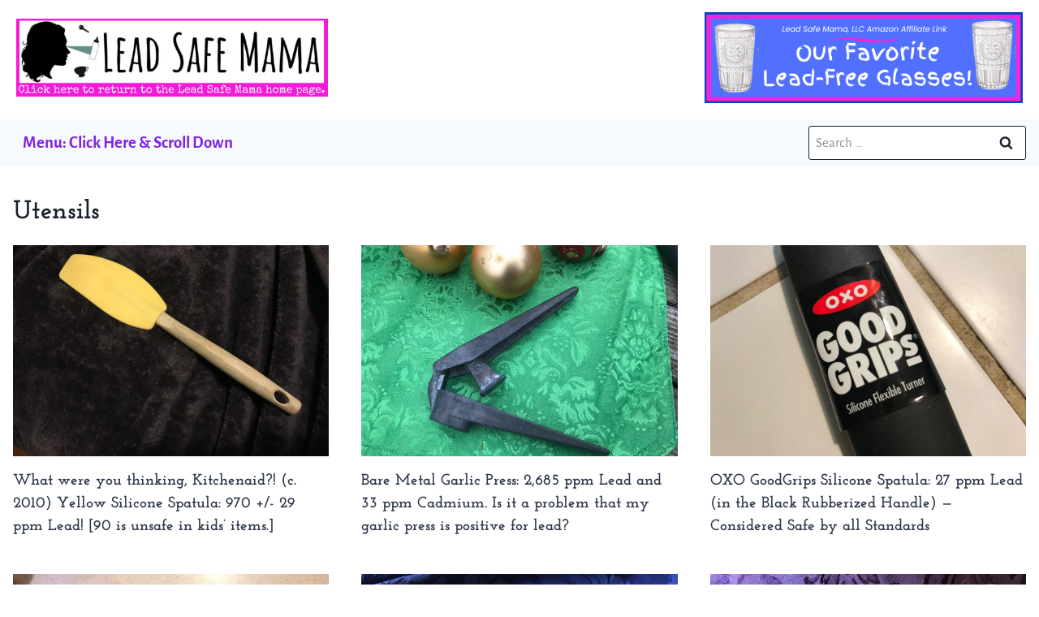

--- FILE ---
content_type: text/html
request_url: https://tamararubin.com/category/utensils/
body_size: 26713
content:
<!doctype html>
<html lang="en-US" class="no-js" itemtype="https://schema.org/Blog" itemscope>
<head>
	<meta charset="UTF-8">
	<meta name="viewport" content="width=device-width, initial-scale=1, minimum-scale=1">
	<script>
window.JetpackScriptData = {"site":{"icon":"https://i0.wp.com/tamararubin.com/wp-content/uploads/2018/09/cropped-LSM-silhouette-1-1.png?w=64\u0026ssl=1","title":"Lead Safe Mama","host":"unknown","is_wpcom_platform":false}};
</script>
<meta name='robots' content='index, follow, max-image-preview:large, max-snippet:-1, max-video-preview:-1' />
	<style>img:is([sizes="auto" i], [sizes^="auto," i]) { contain-intrinsic-size: 3000px 1500px }</style>
	
	<!-- This site is optimized with the Yoast SEO plugin v25.4 - https://yoast.com/wordpress/plugins/seo/ -->
	<title>Utensils Archives - Lead Safe Mama</title>
	<link rel="canonical" href="https://tamararubin.com/category/utensils/" />
	<meta property="og:locale" content="en_US" />
	<meta property="og:type" content="article" />
	<meta property="og:title" content="Utensils Archives - Lead Safe Mama" />
	<meta property="og:url" content="https://tamararubin.com/category/utensils/" />
	<meta property="og:site_name" content="Lead Safe Mama" />
	<meta property="og:image" content="https://tamararubin.com/wp-content/uploads/2019/05/LeadSafeMamaFacebook.png" />
	<meta property="og:image:width" content="940" />
	<meta property="og:image:height" content="788" />
	<meta property="og:image:type" content="image/png" />
	<meta name="twitter:card" content="summary_large_image" />
	<meta name="twitter:site" content="@LeadSafeMama" />
	<script type="application/ld+json" class="yoast-schema-graph">{"@context":"https://schema.org","@graph":[{"@type":"CollectionPage","@id":"https://tamararubin.com/category/utensils/","url":"https://tamararubin.com/category/utensils/","name":"Utensils Archives - Lead Safe Mama","isPartOf":{"@id":"https://tamararubin.com/#website"},"primaryImageOfPage":{"@id":"https://tamararubin.com/category/utensils/#primaryimage"},"image":{"@id":"https://tamararubin.com/category/utensils/#primaryimage"},"thumbnailUrl":"https://tamararubin.com/wp-content/uploads/2019/04/c.-2010-KitchenAid-Yellow-Rubber-Spatula-Lead-Safe-Mama-1.jpg","breadcrumb":{"@id":"https://tamararubin.com/category/utensils/#breadcrumb"},"inLanguage":"en-US"},{"@type":"ImageObject","inLanguage":"en-US","@id":"https://tamararubin.com/category/utensils/#primaryimage","url":"https://tamararubin.com/wp-content/uploads/2019/04/c.-2010-KitchenAid-Yellow-Rubber-Spatula-Lead-Safe-Mama-1.jpg","contentUrl":"https://tamararubin.com/wp-content/uploads/2019/04/c.-2010-KitchenAid-Yellow-Rubber-Spatula-Lead-Safe-Mama-1.jpg","width":2016,"height":1512},{"@type":"BreadcrumbList","@id":"https://tamararubin.com/category/utensils/#breadcrumb","itemListElement":[{"@type":"ListItem","position":1,"name":"Home","item":"https://tamararubin.com/"},{"@type":"ListItem","position":2,"name":"Utensils"}]},{"@type":"WebSite","@id":"https://tamararubin.com/#website","url":"https://tamararubin.com/","name":"Lead Safe Mama","description":"Environmental Activist, Filmmaker, &amp; Mother of Four Sons","publisher":{"@id":"https://tamararubin.com/#organization"},"potentialAction":[{"@type":"SearchAction","target":{"@type":"EntryPoint","urlTemplate":"https://tamararubin.com/?s={search_term_string}"},"query-input":{"@type":"PropertyValueSpecification","valueRequired":true,"valueName":"search_term_string"}}],"inLanguage":"en-US"},{"@type":"Organization","@id":"https://tamararubin.com/#organization","name":"Lead Safe Mama, LLC","url":"https://tamararubin.com/","logo":{"@type":"ImageObject","inLanguage":"en-US","@id":"https://tamararubin.com/#/schema/logo/image/","url":"https://tamararubin.com/wp-content/uploads/2018/09/LSM-silhouette-1.png","contentUrl":"https://tamararubin.com/wp-content/uploads/2018/09/LSM-silhouette-1.png","width":800,"height":800,"caption":"Lead Safe Mama, LLC"},"image":{"@id":"https://tamararubin.com/#/schema/logo/image/"},"sameAs":["https://www.facebook.com/LeadSafeMama","https://x.com/LeadSafeMama","http://www.instagram.com/LeadSafeMama","https://www.reddit.com/r/LeadSafeMamas/","https://www.tiktok.com/leadsafemama"]}]}</script>
	<!-- / Yoast SEO plugin. -->


<link rel='dns-prefetch' href='//scripts.mediavine.com' />
<link rel='dns-prefetch' href='//stats.wp.com' />
<link rel='dns-prefetch' href='//www.googletagmanager.com' />

<link rel="alternate" type="application/rss+xml" title="Lead Safe Mama &raquo; Feed" href="https://tamararubin.com/feed/" />
<link rel="alternate" type="application/rss+xml" title="Lead Safe Mama &raquo; Comments Feed" href="https://tamararubin.com/comments/feed/" />
			<script>document.documentElement.classList.remove( 'no-js' );</script>
			<link rel="alternate" type="application/rss+xml" title="Lead Safe Mama &raquo; Utensils Category Feed" href="https://tamararubin.com/category/utensils/feed/" />
<style id='wp-emoji-styles-inline-css'>

	img.wp-smiley, img.emoji {
		display: inline !important;
		border: none !important;
		box-shadow: none !important;
		height: 1em !important;
		width: 1em !important;
		margin: 0 0.07em !important;
		vertical-align: -0.1em !important;
		background: none !important;
		padding: 0 !important;
	}
</style>
<link rel='stylesheet' id='wp-block-library-css' href='https://tamararubin.com/wp-includes/css/dist/block-library/style.min.css?ver=15febf165620df5ae4ce8b2c25cbda5a' media='all' />
<link rel='stylesheet' id='mediaelement-css' href='https://tamararubin.com/wp-includes/js/mediaelement/mediaelementplayer-legacy.min.css?ver=4.2.17' media='all' />
<link rel='stylesheet' id='wp-mediaelement-css' href='https://tamararubin.com/wp-includes/js/mediaelement/wp-mediaelement.min.css?ver=15febf165620df5ae4ce8b2c25cbda5a' media='all' />
<style id='jetpack-sharing-buttons-style-inline-css'>
.jetpack-sharing-buttons__services-list{display:flex;flex-direction:row;flex-wrap:wrap;gap:0;list-style-type:none;margin:5px;padding:0}.jetpack-sharing-buttons__services-list.has-small-icon-size{font-size:12px}.jetpack-sharing-buttons__services-list.has-normal-icon-size{font-size:16px}.jetpack-sharing-buttons__services-list.has-large-icon-size{font-size:24px}.jetpack-sharing-buttons__services-list.has-huge-icon-size{font-size:36px}@media print{.jetpack-sharing-buttons__services-list{display:none!important}}.editor-styles-wrapper .wp-block-jetpack-sharing-buttons{gap:0;padding-inline-start:0}ul.jetpack-sharing-buttons__services-list.has-background{padding:1.25em 2.375em}
</style>
<style id='global-styles-inline-css'>
:root{--wp--preset--aspect-ratio--square: 1;--wp--preset--aspect-ratio--4-3: 4/3;--wp--preset--aspect-ratio--3-4: 3/4;--wp--preset--aspect-ratio--3-2: 3/2;--wp--preset--aspect-ratio--2-3: 2/3;--wp--preset--aspect-ratio--16-9: 16/9;--wp--preset--aspect-ratio--9-16: 9/16;--wp--preset--color--black: #000000;--wp--preset--color--cyan-bluish-gray: #abb8c3;--wp--preset--color--white: #ffffff;--wp--preset--color--pale-pink: #f78da7;--wp--preset--color--vivid-red: #cf2e2e;--wp--preset--color--luminous-vivid-orange: #ff6900;--wp--preset--color--luminous-vivid-amber: #fcb900;--wp--preset--color--light-green-cyan: #7bdcb5;--wp--preset--color--vivid-green-cyan: #00d084;--wp--preset--color--pale-cyan-blue: #8ed1fc;--wp--preset--color--vivid-cyan-blue: #0693e3;--wp--preset--color--vivid-purple: #9b51e0;--wp--preset--color--theme-palette-1: var(--global-palette1);--wp--preset--color--theme-palette-2: var(--global-palette2);--wp--preset--color--theme-palette-3: var(--global-palette3);--wp--preset--color--theme-palette-4: var(--global-palette4);--wp--preset--color--theme-palette-5: var(--global-palette5);--wp--preset--color--theme-palette-6: var(--global-palette6);--wp--preset--color--theme-palette-7: var(--global-palette7);--wp--preset--color--theme-palette-8: var(--global-palette8);--wp--preset--color--theme-palette-9: var(--global-palette9);--wp--preset--gradient--vivid-cyan-blue-to-vivid-purple: linear-gradient(135deg,rgba(6,147,227,1) 0%,rgb(155,81,224) 100%);--wp--preset--gradient--light-green-cyan-to-vivid-green-cyan: linear-gradient(135deg,rgb(122,220,180) 0%,rgb(0,208,130) 100%);--wp--preset--gradient--luminous-vivid-amber-to-luminous-vivid-orange: linear-gradient(135deg,rgba(252,185,0,1) 0%,rgba(255,105,0,1) 100%);--wp--preset--gradient--luminous-vivid-orange-to-vivid-red: linear-gradient(135deg,rgba(255,105,0,1) 0%,rgb(207,46,46) 100%);--wp--preset--gradient--very-light-gray-to-cyan-bluish-gray: linear-gradient(135deg,rgb(238,238,238) 0%,rgb(169,184,195) 100%);--wp--preset--gradient--cool-to-warm-spectrum: linear-gradient(135deg,rgb(74,234,220) 0%,rgb(151,120,209) 20%,rgb(207,42,186) 40%,rgb(238,44,130) 60%,rgb(251,105,98) 80%,rgb(254,248,76) 100%);--wp--preset--gradient--blush-light-purple: linear-gradient(135deg,rgb(255,206,236) 0%,rgb(152,150,240) 100%);--wp--preset--gradient--blush-bordeaux: linear-gradient(135deg,rgb(254,205,165) 0%,rgb(254,45,45) 50%,rgb(107,0,62) 100%);--wp--preset--gradient--luminous-dusk: linear-gradient(135deg,rgb(255,203,112) 0%,rgb(199,81,192) 50%,rgb(65,88,208) 100%);--wp--preset--gradient--pale-ocean: linear-gradient(135deg,rgb(255,245,203) 0%,rgb(182,227,212) 50%,rgb(51,167,181) 100%);--wp--preset--gradient--electric-grass: linear-gradient(135deg,rgb(202,248,128) 0%,rgb(113,206,126) 100%);--wp--preset--gradient--midnight: linear-gradient(135deg,rgb(2,3,129) 0%,rgb(40,116,252) 100%);--wp--preset--font-size--small: var(--global-font-size-small);--wp--preset--font-size--medium: var(--global-font-size-medium);--wp--preset--font-size--large: var(--global-font-size-large);--wp--preset--font-size--x-large: 42px;--wp--preset--font-size--larger: var(--global-font-size-larger);--wp--preset--font-size--xxlarge: var(--global-font-size-xxlarge);--wp--preset--spacing--20: 0.44rem;--wp--preset--spacing--30: 0.67rem;--wp--preset--spacing--40: 1rem;--wp--preset--spacing--50: 1.5rem;--wp--preset--spacing--60: 2.25rem;--wp--preset--spacing--70: 3.38rem;--wp--preset--spacing--80: 5.06rem;--wp--preset--shadow--natural: 6px 6px 9px rgba(0, 0, 0, 0.2);--wp--preset--shadow--deep: 12px 12px 50px rgba(0, 0, 0, 0.4);--wp--preset--shadow--sharp: 6px 6px 0px rgba(0, 0, 0, 0.2);--wp--preset--shadow--outlined: 6px 6px 0px -3px rgba(255, 255, 255, 1), 6px 6px rgba(0, 0, 0, 1);--wp--preset--shadow--crisp: 6px 6px 0px rgba(0, 0, 0, 1);}:root { --wp--style--global--content-size: var(--global-calc-content-width);--wp--style--global--wide-size: var(--global-calc-wide-content-width); }:where(body) { margin: 0; }.wp-site-blocks > .alignleft { float: left; margin-right: 2em; }.wp-site-blocks > .alignright { float: right; margin-left: 2em; }.wp-site-blocks > .aligncenter { justify-content: center; margin-left: auto; margin-right: auto; }:where(.is-layout-flex){gap: 0.5em;}:where(.is-layout-grid){gap: 0.5em;}.is-layout-flow > .alignleft{float: left;margin-inline-start: 0;margin-inline-end: 2em;}.is-layout-flow > .alignright{float: right;margin-inline-start: 2em;margin-inline-end: 0;}.is-layout-flow > .aligncenter{margin-left: auto !important;margin-right: auto !important;}.is-layout-constrained > .alignleft{float: left;margin-inline-start: 0;margin-inline-end: 2em;}.is-layout-constrained > .alignright{float: right;margin-inline-start: 2em;margin-inline-end: 0;}.is-layout-constrained > .aligncenter{margin-left: auto !important;margin-right: auto !important;}.is-layout-constrained > :where(:not(.alignleft):not(.alignright):not(.alignfull)){max-width: var(--wp--style--global--content-size);margin-left: auto !important;margin-right: auto !important;}.is-layout-constrained > .alignwide{max-width: var(--wp--style--global--wide-size);}body .is-layout-flex{display: flex;}.is-layout-flex{flex-wrap: wrap;align-items: center;}.is-layout-flex > :is(*, div){margin: 0;}body .is-layout-grid{display: grid;}.is-layout-grid > :is(*, div){margin: 0;}body{padding-top: 0px;padding-right: 0px;padding-bottom: 0px;padding-left: 0px;}a:where(:not(.wp-element-button)){text-decoration: underline;}.has-black-color{color: var(--wp--preset--color--black) !important;}.has-cyan-bluish-gray-color{color: var(--wp--preset--color--cyan-bluish-gray) !important;}.has-white-color{color: var(--wp--preset--color--white) !important;}.has-pale-pink-color{color: var(--wp--preset--color--pale-pink) !important;}.has-vivid-red-color{color: var(--wp--preset--color--vivid-red) !important;}.has-luminous-vivid-orange-color{color: var(--wp--preset--color--luminous-vivid-orange) !important;}.has-luminous-vivid-amber-color{color: var(--wp--preset--color--luminous-vivid-amber) !important;}.has-light-green-cyan-color{color: var(--wp--preset--color--light-green-cyan) !important;}.has-vivid-green-cyan-color{color: var(--wp--preset--color--vivid-green-cyan) !important;}.has-pale-cyan-blue-color{color: var(--wp--preset--color--pale-cyan-blue) !important;}.has-vivid-cyan-blue-color{color: var(--wp--preset--color--vivid-cyan-blue) !important;}.has-vivid-purple-color{color: var(--wp--preset--color--vivid-purple) !important;}.has-theme-palette-1-color{color: var(--wp--preset--color--theme-palette-1) !important;}.has-theme-palette-2-color{color: var(--wp--preset--color--theme-palette-2) !important;}.has-theme-palette-3-color{color: var(--wp--preset--color--theme-palette-3) !important;}.has-theme-palette-4-color{color: var(--wp--preset--color--theme-palette-4) !important;}.has-theme-palette-5-color{color: var(--wp--preset--color--theme-palette-5) !important;}.has-theme-palette-6-color{color: var(--wp--preset--color--theme-palette-6) !important;}.has-theme-palette-7-color{color: var(--wp--preset--color--theme-palette-7) !important;}.has-theme-palette-8-color{color: var(--wp--preset--color--theme-palette-8) !important;}.has-theme-palette-9-color{color: var(--wp--preset--color--theme-palette-9) !important;}.has-black-background-color{background-color: var(--wp--preset--color--black) !important;}.has-cyan-bluish-gray-background-color{background-color: var(--wp--preset--color--cyan-bluish-gray) !important;}.has-white-background-color{background-color: var(--wp--preset--color--white) !important;}.has-pale-pink-background-color{background-color: var(--wp--preset--color--pale-pink) !important;}.has-vivid-red-background-color{background-color: var(--wp--preset--color--vivid-red) !important;}.has-luminous-vivid-orange-background-color{background-color: var(--wp--preset--color--luminous-vivid-orange) !important;}.has-luminous-vivid-amber-background-color{background-color: var(--wp--preset--color--luminous-vivid-amber) !important;}.has-light-green-cyan-background-color{background-color: var(--wp--preset--color--light-green-cyan) !important;}.has-vivid-green-cyan-background-color{background-color: var(--wp--preset--color--vivid-green-cyan) !important;}.has-pale-cyan-blue-background-color{background-color: var(--wp--preset--color--pale-cyan-blue) !important;}.has-vivid-cyan-blue-background-color{background-color: var(--wp--preset--color--vivid-cyan-blue) !important;}.has-vivid-purple-background-color{background-color: var(--wp--preset--color--vivid-purple) !important;}.has-theme-palette-1-background-color{background-color: var(--wp--preset--color--theme-palette-1) !important;}.has-theme-palette-2-background-color{background-color: var(--wp--preset--color--theme-palette-2) !important;}.has-theme-palette-3-background-color{background-color: var(--wp--preset--color--theme-palette-3) !important;}.has-theme-palette-4-background-color{background-color: var(--wp--preset--color--theme-palette-4) !important;}.has-theme-palette-5-background-color{background-color: var(--wp--preset--color--theme-palette-5) !important;}.has-theme-palette-6-background-color{background-color: var(--wp--preset--color--theme-palette-6) !important;}.has-theme-palette-7-background-color{background-color: var(--wp--preset--color--theme-palette-7) !important;}.has-theme-palette-8-background-color{background-color: var(--wp--preset--color--theme-palette-8) !important;}.has-theme-palette-9-background-color{background-color: var(--wp--preset--color--theme-palette-9) !important;}.has-black-border-color{border-color: var(--wp--preset--color--black) !important;}.has-cyan-bluish-gray-border-color{border-color: var(--wp--preset--color--cyan-bluish-gray) !important;}.has-white-border-color{border-color: var(--wp--preset--color--white) !important;}.has-pale-pink-border-color{border-color: var(--wp--preset--color--pale-pink) !important;}.has-vivid-red-border-color{border-color: var(--wp--preset--color--vivid-red) !important;}.has-luminous-vivid-orange-border-color{border-color: var(--wp--preset--color--luminous-vivid-orange) !important;}.has-luminous-vivid-amber-border-color{border-color: var(--wp--preset--color--luminous-vivid-amber) !important;}.has-light-green-cyan-border-color{border-color: var(--wp--preset--color--light-green-cyan) !important;}.has-vivid-green-cyan-border-color{border-color: var(--wp--preset--color--vivid-green-cyan) !important;}.has-pale-cyan-blue-border-color{border-color: var(--wp--preset--color--pale-cyan-blue) !important;}.has-vivid-cyan-blue-border-color{border-color: var(--wp--preset--color--vivid-cyan-blue) !important;}.has-vivid-purple-border-color{border-color: var(--wp--preset--color--vivid-purple) !important;}.has-theme-palette-1-border-color{border-color: var(--wp--preset--color--theme-palette-1) !important;}.has-theme-palette-2-border-color{border-color: var(--wp--preset--color--theme-palette-2) !important;}.has-theme-palette-3-border-color{border-color: var(--wp--preset--color--theme-palette-3) !important;}.has-theme-palette-4-border-color{border-color: var(--wp--preset--color--theme-palette-4) !important;}.has-theme-palette-5-border-color{border-color: var(--wp--preset--color--theme-palette-5) !important;}.has-theme-palette-6-border-color{border-color: var(--wp--preset--color--theme-palette-6) !important;}.has-theme-palette-7-border-color{border-color: var(--wp--preset--color--theme-palette-7) !important;}.has-theme-palette-8-border-color{border-color: var(--wp--preset--color--theme-palette-8) !important;}.has-theme-palette-9-border-color{border-color: var(--wp--preset--color--theme-palette-9) !important;}.has-vivid-cyan-blue-to-vivid-purple-gradient-background{background: var(--wp--preset--gradient--vivid-cyan-blue-to-vivid-purple) !important;}.has-light-green-cyan-to-vivid-green-cyan-gradient-background{background: var(--wp--preset--gradient--light-green-cyan-to-vivid-green-cyan) !important;}.has-luminous-vivid-amber-to-luminous-vivid-orange-gradient-background{background: var(--wp--preset--gradient--luminous-vivid-amber-to-luminous-vivid-orange) !important;}.has-luminous-vivid-orange-to-vivid-red-gradient-background{background: var(--wp--preset--gradient--luminous-vivid-orange-to-vivid-red) !important;}.has-very-light-gray-to-cyan-bluish-gray-gradient-background{background: var(--wp--preset--gradient--very-light-gray-to-cyan-bluish-gray) !important;}.has-cool-to-warm-spectrum-gradient-background{background: var(--wp--preset--gradient--cool-to-warm-spectrum) !important;}.has-blush-light-purple-gradient-background{background: var(--wp--preset--gradient--blush-light-purple) !important;}.has-blush-bordeaux-gradient-background{background: var(--wp--preset--gradient--blush-bordeaux) !important;}.has-luminous-dusk-gradient-background{background: var(--wp--preset--gradient--luminous-dusk) !important;}.has-pale-ocean-gradient-background{background: var(--wp--preset--gradient--pale-ocean) !important;}.has-electric-grass-gradient-background{background: var(--wp--preset--gradient--electric-grass) !important;}.has-midnight-gradient-background{background: var(--wp--preset--gradient--midnight) !important;}.has-small-font-size{font-size: var(--wp--preset--font-size--small) !important;}.has-medium-font-size{font-size: var(--wp--preset--font-size--medium) !important;}.has-large-font-size{font-size: var(--wp--preset--font-size--large) !important;}.has-x-large-font-size{font-size: var(--wp--preset--font-size--x-large) !important;}.has-larger-font-size{font-size: var(--wp--preset--font-size--larger) !important;}.has-xxlarge-font-size{font-size: var(--wp--preset--font-size--xxlarge) !important;}
:where(.wp-block-post-template.is-layout-flex){gap: 1.25em;}:where(.wp-block-post-template.is-layout-grid){gap: 1.25em;}
:where(.wp-block-columns.is-layout-flex){gap: 2em;}:where(.wp-block-columns.is-layout-grid){gap: 2em;}
:root :where(.wp-block-pullquote){font-size: 1.5em;line-height: 1.6;}
</style>
<link rel='stylesheet' id='kadence-global-css' href='https://tamararubin.com/wp-content/themes/kadence/assets/css/global.min.css?ver=1.2.14-b-modified-1735240481' media='all' />
<style id='kadence-global-inline-css'>
/* Kadence Base CSS */
:root{--global-palette1:#8224e3;--global-palette2:#ff00ff;--global-palette3:#1A202C;--global-palette4:#2D3748;--global-palette5:#4A5568;--global-palette6:#718096;--global-palette7:#EDF2F7;--global-palette8:#F7FAFC;--global-palette9:#ffffff;--global-palette9rgb:255, 255, 255;--global-palette-highlight:var(--global-palette1);--global-palette-highlight-alt:var(--global-palette3);--global-palette-highlight-alt2:var(--global-palette9);--global-palette-btn-bg:var(--global-palette2);--global-palette-btn-bg-hover:rgba(255,0,255,0.8);--global-palette-btn:var(--global-palette9);--global-palette-btn-hover:var(--global-palette9);--global-body-font-family:'Alegreya Sans', sans-serif;--global-heading-font-family:'Josefin Slab', serif;--global-primary-nav-font-family:inherit;--global-fallback-font:sans-serif;--global-display-fallback-font:sans-serif;--global-content-width:1290px;--global-content-narrow-width:842px;--global-content-edge-padding:1rem;--global-content-boxed-padding:1rem;--global-calc-content-width:calc(1290px - var(--global-content-edge-padding) - var(--global-content-edge-padding) );--wp--style--global--content-size:var(--global-calc-content-width);}.wp-site-blocks{--global-vw:calc( 100vw - ( 0.5 * var(--scrollbar-offset)));}body{background:var(--global-palette9);}body, input, select, optgroup, textarea{font-style:normal;font-weight:normal;font-size:17px;line-height:1.6;font-family:var(--global-body-font-family);color:var(--global-palette4);}.content-bg, body.content-style-unboxed .site{background:var(--global-palette9);}h1,h2,h3,h4,h5,h6{font-family:var(--global-heading-font-family);}h1{font-weight:700;font-size:32px;line-height:1.5;color:var(--global-palette3);}h2{font-weight:700;font-size:28px;line-height:1.5;color:var(--global-palette3);}h3{font-weight:700;font-size:24px;line-height:1.5;color:var(--global-palette3);}h4{font-weight:700;font-size:22px;line-height:1.5;color:var(--global-palette4);}h5{font-weight:700;font-size:20px;line-height:1.5;color:var(--global-palette4);}h6{font-weight:700;font-size:18px;line-height:1.5;color:var(--global-palette5);}.entry-hero .kadence-breadcrumbs{max-width:1290px;}.site-container, .site-header-row-layout-contained, .site-footer-row-layout-contained, .entry-hero-layout-contained, .comments-area, .alignfull > .wp-block-cover__inner-container, .alignwide > .wp-block-cover__inner-container{max-width:var(--global-content-width);}.content-width-narrow .content-container.site-container, .content-width-narrow .hero-container.site-container{max-width:var(--global-content-narrow-width);}@media all and (min-width: 1520px){.wp-site-blocks .content-container  .alignwide{margin-left:-115px;margin-right:-115px;width:unset;max-width:unset;}}@media all and (min-width: 1102px){.content-width-narrow .wp-site-blocks .content-container .alignwide{margin-left:-130px;margin-right:-130px;width:unset;max-width:unset;}}.content-style-boxed .wp-site-blocks .entry-content .alignwide{margin-left:calc( -1 * var( --global-content-boxed-padding ) );margin-right:calc( -1 * var( --global-content-boxed-padding ) );}.content-area{margin-top:2rem;margin-bottom:2rem;}@media all and (max-width: 1024px){.content-area{margin-top:3rem;margin-bottom:3rem;}}@media all and (max-width: 767px){.content-area{margin-top:2rem;margin-bottom:2rem;}}@media all and (max-width: 1024px){:root{--global-content-boxed-padding:2rem;}}@media all and (max-width: 767px){:root{--global-content-boxed-padding:1.5rem;}}.entry-content-wrap{padding:1rem;}@media all and (max-width: 1024px){.entry-content-wrap{padding:2rem;}}@media all and (max-width: 767px){.entry-content-wrap{padding:1.5rem;}}.entry.single-entry{box-shadow:0px 15px 15px -10px rgba(0,0,0,0.05);}.entry.loop-entry{box-shadow:0px 15px 15px -10px rgba(0,0,0,0.05);}.loop-entry .entry-content-wrap{padding:2rem;}@media all and (max-width: 1024px){.loop-entry .entry-content-wrap{padding:2rem;}}@media all and (max-width: 767px){.loop-entry .entry-content-wrap{padding:1.5rem;}}.has-sidebar:not(.has-left-sidebar) .content-container{grid-template-columns:1fr 325px;}.has-sidebar.has-left-sidebar .content-container{grid-template-columns:325px 1fr;}button, .button, .wp-block-button__link, input[type="button"], input[type="reset"], input[type="submit"], .fl-button, .elementor-button-wrapper .elementor-button, .wc-block-components-checkout-place-order-button, .wc-block-cart__submit{box-shadow:0px 0px 0px -7px rgba(0,0,0,0);}button:hover, button:focus, button:active, .button:hover, .button:focus, .button:active, .wp-block-button__link:hover, .wp-block-button__link:focus, .wp-block-button__link:active, input[type="button"]:hover, input[type="button"]:focus, input[type="button"]:active, input[type="reset"]:hover, input[type="reset"]:focus, input[type="reset"]:active, input[type="submit"]:hover, input[type="submit"]:focus, input[type="submit"]:active, .elementor-button-wrapper .elementor-button:hover, .elementor-button-wrapper .elementor-button:focus, .elementor-button-wrapper .elementor-button:active, .wc-block-cart__submit:hover{box-shadow:0px 15px 25px -7px rgba(0,0,0,0.1);}.kb-button.kb-btn-global-outline.kb-btn-global-inherit{padding-top:calc(px - 2px);padding-right:calc(px - 2px);padding-bottom:calc(px - 2px);padding-left:calc(px - 2px);}@media all and (min-width: 1025px){.transparent-header .entry-hero .entry-hero-container-inner{padding-top:calc(80px + 0px);}}@media all and (max-width: 1024px){.mobile-transparent-header .entry-hero .entry-hero-container-inner{padding-top:calc(0px + 0px);}}@media all and (max-width: 767px){.mobile-transparent-header .entry-hero .entry-hero-container-inner{padding-top:calc(0px + 0px);}}.loop-entry.type-post h2.entry-title{font-style:normal;font-size:1.2rem;color:var(--global-palette4);}.loop-entry.type-post .entry-taxonomies, .loop-entry.type-post .entry-taxonomies a{color:var(--global-palette1);}.loop-entry.type-post .entry-taxonomies .category-style-pill a{background:var(--global-palette1);}
/* Kadence Header CSS */
@media all and (max-width: 1024px){.mobile-transparent-header #masthead{position:absolute;left:0px;right:0px;z-index:100;}.kadence-scrollbar-fixer.mobile-transparent-header #masthead{right:var(--scrollbar-offset,0);}.mobile-transparent-header #masthead, .mobile-transparent-header .site-top-header-wrap .site-header-row-container-inner, .mobile-transparent-header .site-main-header-wrap .site-header-row-container-inner, .mobile-transparent-header .site-bottom-header-wrap .site-header-row-container-inner{background:transparent;}.site-header-row-tablet-layout-fullwidth, .site-header-row-tablet-layout-standard{padding:0px;}}@media all and (min-width: 1025px){.transparent-header #masthead{position:absolute;left:0px;right:0px;z-index:100;}.transparent-header.kadence-scrollbar-fixer #masthead{right:var(--scrollbar-offset,0);}.transparent-header #masthead, .transparent-header .site-top-header-wrap .site-header-row-container-inner, .transparent-header .site-main-header-wrap .site-header-row-container-inner, .transparent-header .site-bottom-header-wrap .site-header-row-container-inner{background:transparent;}}.site-branding a.brand img{max-width:30vw;}.site-branding a.brand img.svg-logo-image{width:30vw;}@media all and (max-width: 1024px){.site-branding a.brand img{max-width:80vw;}.site-branding a.brand img.svg-logo-image{width:80vw;}}.site-branding{padding:0px 0px 0px 0px;}#masthead, #masthead .kadence-sticky-header.item-is-fixed:not(.item-at-start):not(.site-header-row-container):not(.site-main-header-wrap), #masthead .kadence-sticky-header.item-is-fixed:not(.item-at-start) > .site-header-row-container-inner{background:#ffffff;}.site-main-header-inner-wrap{min-height:80px;}.site-main-header-wrap .site-header-row-container-inner>.site-container{padding:15px 20px 20px 20px;}.site-top-header-inner-wrap{min-height:0px;}.site-top-header-wrap .site-header-row-container-inner>.site-container{padding:20px 20px 20px 20px;}.site-bottom-header-wrap .site-header-row-container-inner{background:var(--global-palette8);}.site-bottom-header-inner-wrap{min-height:0px;}.header-navigation[class*="header-navigation-style-underline"] .header-menu-container.primary-menu-container>ul>li>a:after{width:calc( 100% - 1.2em);}.main-navigation .primary-menu-container > ul > li.menu-item > a{padding-left:calc(1.2em / 2);padding-right:calc(1.2em / 2);padding-top:0.6em;padding-bottom:0.6em;color:var(--global-palette1);}.main-navigation .primary-menu-container > ul > li.menu-item .dropdown-nav-special-toggle{right:calc(1.2em / 2);}.main-navigation .primary-menu-container > ul li.menu-item > a{font-style:normal;font-weight:700;font-size:1.3rem;}.main-navigation .primary-menu-container > ul > li.menu-item > a:hover{color:var(--global-palette-highlight);}.main-navigation .primary-menu-container > ul > li.menu-item.current-menu-item > a{color:var(--global-palette1);}.header-navigation .header-menu-container ul ul.sub-menu, .header-navigation .header-menu-container ul ul.submenu{background:var(--global-palette3);box-shadow:0px 2px 13px 0px rgba(0,0,0,0.1);}.header-navigation .header-menu-container ul ul li.menu-item, .header-menu-container ul.menu > li.kadence-menu-mega-enabled > ul > li.menu-item > a{border-bottom:1px solid rgba(255,255,255,0.1);}.header-navigation .header-menu-container ul ul li.menu-item > a{width:200px;padding-top:1em;padding-bottom:1em;color:var(--global-palette8);font-size:12px;}.header-navigation .header-menu-container ul ul li.menu-item > a:hover{color:var(--global-palette9);background:var(--global-palette4);}.header-navigation .header-menu-container ul ul li.menu-item.current-menu-item > a{color:var(--global-palette9);background:var(--global-palette4);}.mobile-toggle-open-container .menu-toggle-open, .mobile-toggle-open-container .menu-toggle-open:focus{color:var(--global-palette5);padding:0.4em 0.6em 0.4em 0.6em;font-size:14px;}.mobile-toggle-open-container .menu-toggle-open.menu-toggle-style-bordered{border:1px solid currentColor;}.mobile-toggle-open-container .menu-toggle-open .menu-toggle-icon{font-size:20px;}.mobile-toggle-open-container .menu-toggle-open:hover, .mobile-toggle-open-container .menu-toggle-open:focus-visible{color:var(--global-palette-highlight);}.mobile-navigation ul li{font-size:14px;}.mobile-navigation ul li a{padding-top:1em;padding-bottom:1em;}.mobile-navigation ul li > a, .mobile-navigation ul li.menu-item-has-children > .drawer-nav-drop-wrap{color:var(--global-palette8);}.mobile-navigation ul li.current-menu-item > a, .mobile-navigation ul li.current-menu-item.menu-item-has-children > .drawer-nav-drop-wrap{color:var(--global-palette-highlight);}.mobile-navigation ul li.menu-item-has-children .drawer-nav-drop-wrap, .mobile-navigation ul li:not(.menu-item-has-children) a{border-bottom:1px solid rgba(255,255,255,0.1);}.mobile-navigation:not(.drawer-navigation-parent-toggle-true) ul li.menu-item-has-children .drawer-nav-drop-wrap button{border-left:1px solid rgba(255,255,255,0.1);}#mobile-drawer .drawer-header .drawer-toggle{padding:0.6em 0.15em 0.6em 0.15em;font-size:24px;}
/* Kadence Footer CSS */
#colophon{background:var(--global-palette8);}.site-middle-footer-inner-wrap{padding-top:30px;padding-bottom:0px;grid-column-gap:30px;grid-row-gap:30px;}.site-middle-footer-inner-wrap .widget{margin-bottom:30px;}.site-middle-footer-inner-wrap .site-footer-section:not(:last-child):after{right:calc(-30px / 2);}.site-bottom-footer-inner-wrap{padding-top:20px;padding-bottom:20px;grid-column-gap:30px;}.site-bottom-footer-inner-wrap .widget{margin-bottom:30px;}.site-bottom-footer-inner-wrap .site-footer-section:not(:last-child):after{right:calc(-30px / 2);}.footer-social-wrap .footer-social-inner-wrap{font-size:1em;gap:0.3em;}.site-footer .site-footer-wrap .site-footer-section .footer-social-wrap .footer-social-inner-wrap .social-button{border:2px none transparent;border-radius:3px;}#colophon .footer-navigation .footer-menu-container > ul > li > a{padding-left:calc(1.2em / 2);padding-right:calc(1.2em / 2);padding-top:calc(0.6em / 2);padding-bottom:calc(0.6em / 2);color:var(--global-palette5);}#colophon .footer-navigation .footer-menu-container > ul li a:hover{color:var(--global-palette-highlight);}#colophon .footer-navigation .footer-menu-container > ul li.current-menu-item > a{color:var(--global-palette3);}
/* Kadence Pro Header CSS */
.header-navigation-dropdown-direction-left ul ul.submenu, .header-navigation-dropdown-direction-left ul ul.sub-menu{right:0px;left:auto;}.rtl .header-navigation-dropdown-direction-right ul ul.submenu, .rtl .header-navigation-dropdown-direction-right ul ul.sub-menu{left:0px;right:auto;}.header-account-button .nav-drop-title-wrap > .kadence-svg-iconset, .header-account-button > .kadence-svg-iconset{font-size:1.2em;}.site-header-item .header-account-button .nav-drop-title-wrap, .site-header-item .header-account-wrap > .header-account-button{display:flex;align-items:center;}.header-account-style-icon_label .header-account-label{padding-left:5px;}.header-account-style-label_icon .header-account-label{padding-right:5px;}.site-header-item .header-account-wrap .header-account-button{text-decoration:none;box-shadow:none;color:inherit;background:transparent;padding:0.6em 0em 0.6em 0em;}.header-mobile-account-wrap .header-account-button .nav-drop-title-wrap > .kadence-svg-iconset, .header-mobile-account-wrap .header-account-button > .kadence-svg-iconset{font-size:1.2em;}.header-mobile-account-wrap .header-account-button .nav-drop-title-wrap, .header-mobile-account-wrap > .header-account-button{display:flex;align-items:center;}.header-mobile-account-wrap.header-account-style-icon_label .header-account-label{padding-left:5px;}.header-mobile-account-wrap.header-account-style-label_icon .header-account-label{padding-right:5px;}.header-mobile-account-wrap .header-account-button{text-decoration:none;box-shadow:none;color:inherit;background:transparent;padding:0.6em 0em 0.6em 0em;}#login-drawer .drawer-inner .drawer-content{display:flex;justify-content:center;align-items:center;position:absolute;top:0px;bottom:0px;left:0px;right:0px;padding:0px;}#loginform p label{display:block;}#login-drawer #loginform{width:100%;}#login-drawer #loginform input{width:100%;}#login-drawer #loginform input[type="checkbox"]{width:auto;}#login-drawer .drawer-inner .drawer-header{position:relative;z-index:100;}#login-drawer .drawer-content_inner.widget_login_form_inner{padding:2em;width:100%;max-width:350px;border-radius:.25rem;background:var(--global-palette9);color:var(--global-palette4);}#login-drawer .lost_password a{color:var(--global-palette6);}#login-drawer .lost_password, #login-drawer .register-field{text-align:center;}#login-drawer .widget_login_form_inner p{margin-top:1.2em;margin-bottom:0em;}#login-drawer .widget_login_form_inner p:first-child{margin-top:0em;}#login-drawer .widget_login_form_inner label{margin-bottom:0.5em;}#login-drawer hr.register-divider{margin:1.2em 0;border-width:1px;}#login-drawer .register-field{font-size:90%;}@media all and (min-width: 1025px){#login-drawer hr.register-divider.hide-desktop{display:none;}#login-drawer p.register-field.hide-desktop{display:none;}}@media all and (max-width: 1024px){#login-drawer hr.register-divider.hide-mobile{display:none;}#login-drawer p.register-field.hide-mobile{display:none;}}@media all and (max-width: 767px){#login-drawer hr.register-divider.hide-mobile{display:none;}#login-drawer p.register-field.hide-mobile{display:none;}}.tertiary-navigation .tertiary-menu-container > ul > li.menu-item > a{padding-left:calc(1.2em / 2);padding-right:calc(1.2em / 2);padding-top:0.6em;padding-bottom:0.6em;color:var(--global-palette5);}.tertiary-navigation .tertiary-menu-container > ul > li.menu-item > a:hover{color:var(--global-palette-highlight);}.tertiary-navigation .tertiary-menu-container > ul > li.menu-item.current-menu-item > a{color:var(--global-palette3);}.header-navigation[class*="header-navigation-style-underline"] .header-menu-container.tertiary-menu-container>ul>li>a:after{width:calc( 100% - 1.2em);}.quaternary-navigation .quaternary-menu-container > ul > li.menu-item > a{padding-left:calc(1.2em / 2);padding-right:calc(1.2em / 2);padding-top:0.6em;padding-bottom:0.6em;color:var(--global-palette5);}.quaternary-navigation .quaternary-menu-container > ul > li.menu-item > a:hover{color:var(--global-palette-highlight);}.quaternary-navigation .quaternary-menu-container > ul > li.menu-item.current-menu-item > a{color:var(--global-palette3);}.header-navigation[class*="header-navigation-style-underline"] .header-menu-container.quaternary-menu-container>ul>li>a:after{width:calc( 100% - 1.2em);}#main-header .header-divider{border-right:1px solid var(--global-palette6);height:50%;}#main-header .header-divider2{border-right:1px solid var(--global-palette6);height:50%;}#main-header .header-divider3{border-right:1px solid var(--global-palette6);height:50%;}#mobile-header .header-mobile-divider, #mobile-drawer .header-mobile-divider{border-right:1px solid var(--global-palette6);height:50%;}#mobile-drawer .header-mobile-divider{border-top:1px solid var(--global-palette6);width:50%;}#mobile-header .header-mobile-divider2{border-right:1px solid var(--global-palette6);height:50%;}#mobile-drawer .header-mobile-divider2{border-top:1px solid var(--global-palette6);width:50%;}.header-item-search-bar form ::-webkit-input-placeholder{color:currentColor;opacity:0.5;}.header-item-search-bar form ::placeholder{color:currentColor;opacity:0.5;}.header-search-bar form{max-width:100%;width:300px;}.header-search-bar form input.search-field{border-color:var(--global-palette3);}.header-search-bar form input.search-field, .header-search-bar form .kadence-search-icon-wrap{color:var(--global-palette3);}.header-search-bar form input.search-field:focus{border-color:var(--global-palette3);}.header-search-bar form input.search-field:focus, .header-search-bar form input.search-submit:hover ~ .kadence-search-icon-wrap, #main-header .header-search-bar form button[type="submit"]:hover ~ .kadence-search-icon-wrap{color:var(--global-palette3);}.header-mobile-search-bar form{max-width:calc(100vw - var(--global-sm-spacing) - var(--global-sm-spacing));width:300px;}.header-mobile-search-bar form input.search-field{border-color:var(--global-palette3);}.header-mobile-search-bar form input.search-field, .header-mobile-search-bar form .kadence-search-icon-wrap{color:var(--global-palette3);}.header-mobile-search-bar form input.search-field:focus{border-color:var(--global-palette3);}.header-mobile-search-bar form input.search-field:focus, .header-mobile-search-bar form input.search-submit:hover ~ .kadence-search-icon-wrap, #mobile-header .header-mobile-search-bar form button[type="submit"]:hover ~ .kadence-search-icon-wrap{color:var(--global-palette3);}.header-widget-lstyle-normal .header-widget-area-inner a:not(.button){text-decoration:underline;}.element-contact-inner-wrap{display:flex;flex-wrap:wrap;align-items:center;margin-top:-0.6em;margin-left:calc(-0.6em / 2);margin-right:calc(-0.6em / 2);}.element-contact-inner-wrap .header-contact-item{display:inline-flex;flex-wrap:wrap;align-items:center;margin-top:0.6em;margin-left:calc(0.6em / 2);margin-right:calc(0.6em / 2);}.element-contact-inner-wrap .header-contact-item .kadence-svg-iconset{font-size:1em;}.header-contact-item img{display:inline-block;}.header-contact-item .contact-label{margin-left:0.3em;}.rtl .header-contact-item .contact-label{margin-right:0.3em;margin-left:0px;}.header-mobile-contact-wrap .element-contact-inner-wrap{display:flex;flex-wrap:wrap;align-items:center;margin-top:-0.6em;margin-left:calc(-0.6em / 2);margin-right:calc(-0.6em / 2);}.header-mobile-contact-wrap .element-contact-inner-wrap .header-contact-item{display:inline-flex;flex-wrap:wrap;align-items:center;margin-top:0.6em;margin-left:calc(0.6em / 2);margin-right:calc(0.6em / 2);}.header-mobile-contact-wrap .element-contact-inner-wrap .header-contact-item .kadence-svg-iconset{font-size:1em;}#main-header .header-button2{border:2px none transparent;box-shadow:0px 0px 0px -7px rgba(0,0,0,0);}#main-header .header-button2:hover{box-shadow:0px 15px 25px -7px rgba(0,0,0,0.1);}.mobile-header-button2-wrap .mobile-header-button-inner-wrap .mobile-header-button2{border:2px none transparent;box-shadow:0px 0px 0px -7px rgba(0,0,0,0);}.mobile-header-button2-wrap .mobile-header-button-inner-wrap .mobile-header-button2:hover{box-shadow:0px 15px 25px -7px rgba(0,0,0,0.1);}#widget-drawer.popup-drawer-layout-fullwidth .drawer-content .header-widget2, #widget-drawer.popup-drawer-layout-sidepanel .drawer-inner{max-width:400px;}#widget-drawer.popup-drawer-layout-fullwidth .drawer-content .header-widget2{margin:0 auto;}.widget-toggle-open{display:flex;align-items:center;background:transparent;box-shadow:none;}.widget-toggle-open:hover, .widget-toggle-open:focus{border-color:currentColor;background:transparent;box-shadow:none;}.widget-toggle-open .widget-toggle-icon{display:flex;}.widget-toggle-open .widget-toggle-label{padding-right:5px;}.rtl .widget-toggle-open .widget-toggle-label{padding-left:5px;padding-right:0px;}.widget-toggle-open .widget-toggle-label:empty, .rtl .widget-toggle-open .widget-toggle-label:empty{padding-right:0px;padding-left:0px;}.widget-toggle-open-container .widget-toggle-open{color:var(--global-palette5);padding:0.4em 0.6em 0.4em 0.6em;font-size:14px;}.widget-toggle-open-container .widget-toggle-open.widget-toggle-style-bordered{border:1px solid currentColor;}.widget-toggle-open-container .widget-toggle-open .widget-toggle-icon{font-size:20px;}.widget-toggle-open-container .widget-toggle-open:hover, .widget-toggle-open-container .widget-toggle-open:focus{color:var(--global-palette-highlight);}#widget-drawer .header-widget-2style-normal a:not(.button){text-decoration:underline;}#widget-drawer .header-widget-2style-plain a:not(.button){text-decoration:none;}#widget-drawer .header-widget2 .widget-title{color:var(--global-palette9);}#widget-drawer .header-widget2{color:var(--global-palette8);}#widget-drawer .header-widget2 a:not(.button), #widget-drawer .header-widget2 .drawer-sub-toggle{color:var(--global-palette8);}#widget-drawer .header-widget2 a:not(.button):hover, #widget-drawer .header-widget2 .drawer-sub-toggle:hover{color:var(--global-palette9);}#mobile-secondary-site-navigation ul li{font-style:normal;font-weight:700;font-size:1rem;}#mobile-secondary-site-navigation ul li a{padding-top:1em;padding-bottom:1em;}#mobile-secondary-site-navigation ul li > a, #mobile-secondary-site-navigation ul li.menu-item-has-children > .drawer-nav-drop-wrap{color:var(--global-palette1);}#mobile-secondary-site-navigation ul li > a:hover, #mobile-secondary-site-navigation ul li.menu-item-has-children > .drawer-nav-drop-wrap:hover{color:var(--global-palette1);}#mobile-secondary-site-navigation ul li.current-menu-item > a, #mobile-secondary-site-navigation ul li.current-menu-item.menu-item-has-children > .drawer-nav-drop-wrap{color:var(--global-palette1);}#mobile-secondary-site-navigation ul li.menu-item-has-children .drawer-nav-drop-wrap, #mobile-secondary-site-navigation ul li:not(.menu-item-has-children) a{border-bottom:1px solid rgba(255,255,255,0.1);}#mobile-secondary-site-navigation:not(.drawer-navigation-parent-toggle-true) ul li.menu-item-has-children .drawer-nav-drop-wrap button{border-left:1px solid rgba(255,255,255,0.1);}
</style>
<link rel='stylesheet' id='kadence-header-css' href='https://tamararubin.com/wp-content/themes/kadence/assets/css/header.min.css?ver=1.2.14-b-modified-1735240481' media='all' />
<link rel='stylesheet' id='kadence-content-css' href='https://tamararubin.com/wp-content/themes/kadence/assets/css/content.min.css?ver=1.2.14-b-modified-1735240481' media='all' />
<link rel='stylesheet' id='kadence-footer-css' href='https://tamararubin.com/wp-content/themes/kadence/assets/css/footer.min.css?ver=1.2.14-b-modified-1735240481' media='all' />
<link data-minify="1" rel='stylesheet' id='menu-addons-css' href='https://tamararubin.com/wp-content/cache/min/1/wp-content/plugins/kadence-pro/dist/mega-menu/menu-addon.css?ver=1751427247' media='all' />
<link data-minify="1" rel='stylesheet' id='simple-social-icons-font-css' href='https://tamararubin.com/wp-content/cache/min/1/wp-content/plugins/simple-social-icons/css/style.css?ver=1751427247' media='all' />
<link rel='stylesheet' id='lead_safe_mama-style-css' href='https://tamararubin.com/wp-content/themes/lead-safe-mama/style.css?ver=1.0.0-b-modified-1732748986' media='all' />
<style id='kadence-blocks-global-variables-inline-css'>
:root {--global-kb-font-size-sm:clamp(0.8rem, 0.73rem + 0.217vw, 0.9rem);--global-kb-font-size-md:clamp(1.1rem, 0.995rem + 0.326vw, 1.25rem);--global-kb-font-size-lg:clamp(1.75rem, 1.576rem + 0.543vw, 2rem);--global-kb-font-size-xl:clamp(2.25rem, 1.728rem + 1.63vw, 3rem);--global-kb-font-size-xxl:clamp(2.5rem, 1.456rem + 3.26vw, 4rem);--global-kb-font-size-xxxl:clamp(2.75rem, 0.489rem + 7.065vw, 6rem);}
</style>
<style id="kadence_blocks_palette_css">:root .has-kb-palette-7-color{color:#782bda}:root .has-kb-palette-7-background-color{background-color:#782bda}:root .has-kb-palette-8-color{color:#d95ee3}:root .has-kb-palette-8-background-color{background-color:#d95ee3}:root .has-kb-palette-9-color{color:#ffffff}:root .has-kb-palette-9-background-color{background-color:#ffffff}:root .has-kb-palette-9-color{color:#888888}:root .has-kb-palette-9-background-color{background-color:#888888}:root .has-kb-palette-4-color{color:#000000}:root .has-kb-palette-4-background-color{background-color:#000000}</style><script async="async" fetchpriority="high" data-noptimize="1" data-cfasync="false" src="https://scripts.mediavine.com/tags/tamara-rubin.js?ver=15febf165620df5ae4ce8b2c25cbda5a" id="mv-script-wrapper-js"></script>

<!-- Google tag (gtag.js) snippet added by Site Kit -->

<!-- Google Analytics snippet added by Site Kit -->
<script src="https://www.googletagmanager.com/gtag/js?id=GT-WPF686M" id="google_gtagjs-js" async></script>
<script id="google_gtagjs-js-after">
window.dataLayer = window.dataLayer || [];function gtag(){dataLayer.push(arguments);}
gtag("set","linker",{"domains":["tamararubin.com"]});
gtag("js", new Date());
gtag("set", "developer_id.dZTNiMT", true);
gtag("config", "GT-WPF686M");
 window._googlesitekit = window._googlesitekit || {}; window._googlesitekit.throttledEvents = []; window._googlesitekit.gtagEvent = (name, data) => { var key = JSON.stringify( { name, data } ); if ( !! window._googlesitekit.throttledEvents[ key ] ) { return; } window._googlesitekit.throttledEvents[ key ] = true; setTimeout( () => { delete window._googlesitekit.throttledEvents[ key ]; }, 5 ); gtag( "event", name, { ...data, event_source: "site-kit" } ); };
</script>

<!-- End Google tag (gtag.js) snippet added by Site Kit -->
<link rel="https://api.w.org/" href="https://tamararubin.com/wp-json/" /><link rel="alternate" title="JSON" type="application/json" href="https://tamararubin.com/wp-json/wp/v2/categories/627" /><meta name="generator" content="Site Kit by Google 1.156.0" /><meta name="p:domain_verify" content="895274af9be790e7afa6cac39eeb5257"/>

<!-- Facebook Pixel Code -->
<script>
!function(f,b,e,v,n,t,s)
{if(f.fbq)return;n=f.fbq=function(){n.callMethod?
n.callMethod.apply(n,arguments):n.queue.push(arguments)};
if(!f._fbq)f._fbq=n;n.push=n;n.loaded=!0;n.version='2.0';
n.queue=[];t=b.createElement(e);t.async=!0;
t.src=v;s=b.getElementsByTagName(e)[0];
s.parentNode.insertBefore(t,s)}(window,document,'script',
'https://connect.facebook.net/en_US/fbevents.js');
 fbq('init', '360186814603446'); 
fbq('track', 'PageView');
fbq('track', 'ViewContent');
	fbq('track', 'Search');
fbq('track', 'CompleteRegistration');
</script>
<noscript>
 <img height="1" width="1" 
src="https://www.facebook.com/tr?id=360186814603446&ev=PageView
&noscript=1"/>
</noscript>
<!-- End Facebook Pixel Code -->
	<style>img#wpstats{display:none}</style>
		<link rel="preload" href="https://tamararubin.com/wp-content/fonts/alegreya-sans/5aUz9_-1phKLFgshYDvh6Vwt7VptvQ.woff2" as="font" type="font/woff2" crossorigin><link rel="preload" href="https://tamararubin.com/wp-content/fonts/alegreya-sans/5aUu9_-1phKLFgshYDvh6Vwt5eFIqEp2iw.woff2" as="font" type="font/woff2" crossorigin><link rel="preload" href="https://tamararubin.com/wp-content/fonts/josefin-slab/lW-swjwOK3Ps5GSJlNNkMalNpiZe_ldbOR4W776rR349Kg.woff2" as="font" type="font/woff2" crossorigin><link data-minify="1" rel='stylesheet' id='kadence-fonts-css' href='https://tamararubin.com/wp-content/cache/min/1/wp-content/fonts/cdc8ba43eb4878b57f74682fd13ccbcc.css?ver=1751427247' media='all' />
<link rel="icon" href="https://tamararubin.com/wp-content/uploads/2018/09/cropped-LSM-silhouette-1-1-32x32.png" sizes="32x32" />
<link rel="icon" href="https://tamararubin.com/wp-content/uploads/2018/09/cropped-LSM-silhouette-1-1-192x192.png" sizes="192x192" />
<link rel="apple-touch-icon" href="https://tamararubin.com/wp-content/uploads/2018/09/cropped-LSM-silhouette-1-1-180x180.png" />
<meta name="msapplication-TileImage" content="https://tamararubin.com/wp-content/uploads/2018/09/cropped-LSM-silhouette-1-1-270x270.png" />
		<style id="wp-custom-css">
			/*fix for images in lists*/

.entry-content ul li > a > img, .entry-content ol li > a > img {
    clear: both;
    display: block;
    padding-right: 15px;
}

.entry-content ul li:has(> a > img), .entry-content ol li:has(> a > img) {
    list-style: none;
}

@media screen and (max-width:767px) {
    .entry-content ul li > a > img, .entry-content ol li > a > img  {
        float: none !important;
        margin: 15px 0;
        padding-right: 0;

    }
}

/*fixes for unique formatting*/

/*https://tamararubin.com/Food/*/

.page-id-70140 .single-content a > img.alignnone {
    max-width: 150px;
	max-height: 146px;
    float: left;
    margin-right: 12px;
    margin-bottom: 12px;
	width: 100%;
}

@media screen and (max-width: 767px) {
	.page-id-70140 .single-content a > img.alignnone {
    max-width: 100px;
	max-height: 100px;
		    margin-right: 6px;
    margin-bottom: 6px;
}
}

/*https://tamararubin.com/2024/05/links-to-all-of-the-articles-related-to-food-testing-done-by-lead-safe-mama-llc-in-one-place/*/

.postid-66107 .single-content  a > img.alignnone {
    max-width: 150px;
	max-height: 146px;
    float: left;
    margin-right: 12px;
    margin-bottom: 12px;
	width: 100%;
}

@media screen and (max-width: 767px) {
	.postid-66107 .single-content a > img.alignnone {
    max-width: 100px;
	max-height: 100px;
		    margin-right: 6px;
    margin-bottom: 6px;
}
}


/*website menu page*/

.page-id-51324 .single-content a > img.alignnone {
    max-width: 150px;
	max-height: 146px;
    float: left;
    margin-right: 12px;
    margin-bottom: 12px;
	width: 100%;
}

@media screen and (max-width: 767px) {
	.page-id-51324 .single-content a > img.alignnone {
    max-width: 100px;
	max-height: 100px;
		    margin-right: 6px;
    margin-bottom: 6px;
}
}

/*fix for grids*/
.single-content a > img.alignnone {
    max-width: 250px;
	max-height: 246px;
    float: left;
    margin-right: 12px;
    margin-bottom: 12px;
	width: 100%;
}

/*fixes images at top of posts*/
.single-content h4 a img.alignnone {
	  max-width: 250px !important;
    float: left;
    margin-right: 12px;
    margin-bottom: 12px;
		width: 100%;
}
@media screen and (max-width: 767px) {
.single-content h4 a img.alignnone {
	  max-width: 65px;
    float: left;
    margin-right: 12px;
    margin-bottom: 12px;
		width: 100%;
}
}

/*ensures HR's clear*/
.single-content hr {
	clear: both;
}

/*mobile menu*/

@media screen and (max-width: 499px) {
	.site-bottom-header-inner-wrap {
		grid-template-columns: auto;
		padding-bottom: 20px;
	}

	.site-bottom-header-inner-wrap .site-header-section {
		justify-content: center;

	}
}

/*end fixes*/

.single-content {
	margin-top: 0;
}

.kt-blocks-post-grid-item .kt-blocks-post-top-meta .kt-blocks-categories a {
	color: var(--global-palette1);
	    text-decoration: none;
    font-weight: bold;
}

.loop-entry .entry-summary p, .loop-entry .entry-header .entry-meta {
	margin: .25rem 0;
}

.loop-entry .entry-header {
	margin-bottom: .25rem;
}

@media screen and (max-width: 499px) {
	body .entry-content-wrap {
		padding-top: .5rem;
	}
}

:root {
	--kb-form-success-color: var(--global-palette3);
	
	--kb-form-success-background: #f6f6f6;
}

.kadence-blocks-form-success {
	background-color: var(--kb-form-success-background);
	color: var(--kb-form-success-color);
}

.header-mobile-search-bar.header-item-search-bar, .header-mobile-search-bar.header-item-search-bar form, .header-search-bar {
	width: 100%;
}

.site-header .search-form {
	width: 100%;
}

.yoast-breadcrumbs {
	font-size: .8em;
}

/* Mediavine CSS */
@media only screen and (max-width: 425px) {
  p {
    word-break:break-word !important;
  }
}
/* End of MV CSS */

/* Begin Mediavine Sidebar Fix */
@media only screen and (min-width: 961px) {
    .content-sidebar .content {
        max-width: calc(100% - 392px) !important;
    }
    .sidebar {
        min-width: 300px !important;
    }
}

@media only screen and (max-width: 767px) {
    .entry-comments {
        overflow-x: hidden !important;
    }
}

@media only screen and (max-width: 413px) {
    .site-inner {
        padding-left: 0px !important;
        padding-right: 0px !important;
    }
}

@media only screen and (max-width: 359px) {
    main.content {
        padding-left: 10px !important;
        padding-right: 10px !important;
    }
}
/* End Mediavine Sidebar Fix */		</style>
		<noscript><style id="rocket-lazyload-nojs-css">.rll-youtube-player, [data-lazy-src]{display:none !important;}</style></noscript><meta name="generator" content="WP Rocket 3.17.2.1" data-wpr-features="wpr_defer_js wpr_minify_js wpr_lazyload_images wpr_minify_css wpr_desktop" /></head>

<body data-rsssl=1 class="archive category category-utensils category-627 wp-custom-logo wp-embed-responsive jps-theme-lead-safe-mama hfeed footer-on-bottom hide-focus-outline link-style-standard content-title-style-normal content-width-normal content-style-unboxed content-vertical-padding-show non-transparent-header mobile-non-transparent-header">
<div data-rocket-location-hash="9123279c435388da595274f0980df8c6" id="wrapper" class="site wp-site-blocks">
			<a class="skip-link screen-reader-text scroll-ignore" href="#main">Skip to content</a>
		<header data-rocket-location-hash="3a56c00a3bb88240211528a1e7c37130" id="masthead" class="site-header" role="banner" itemtype="https://schema.org/WPHeader" itemscope>
	<div data-rocket-location-hash="72c5022f292dd27ae452809bfb9ebe78" id="main-header" class="site-header-wrap">
		<div class="site-header-inner-wrap">
			<div class="site-header-upper-wrap">
				<div class="site-header-upper-inner-wrap">
					<div class="site-main-header-wrap site-header-row-container site-header-focus-item site-header-row-layout-standard" data-section="kadence_customizer_header_main">
	<div class="site-header-row-container-inner">
				<div class="site-container">
			<div class="site-main-header-inner-wrap site-header-row site-header-row-has-sides site-header-row-no-center">
									<div class="site-header-main-section-left site-header-section site-header-section-left">
						<div class="site-header-item site-header-focus-item" data-section="title_tagline">
	<div class="site-branding branding-layout-standard site-brand-logo-only"><a class="brand has-logo-image" href="https://tamararubin.com/" rel="home"><img width="600" height="150" src="data:image/svg+xml,%3Csvg%20xmlns='http://www.w3.org/2000/svg'%20viewBox='0%200%20600%20150'%3E%3C/svg%3E" class="custom-logo" alt="Lead Safe Mama" decoding="async" fetchpriority="high" data-lazy-srcset="https://tamararubin.com/wp-content/uploads/2023/03/Header-Logo-Lead-Safe-Mama-Site.png 600w, https://tamararubin.com/wp-content/uploads/2023/03/Header-Logo-Lead-Safe-Mama-Site-300x75.png 300w" data-lazy-sizes="(max-width: 600px) 100vw, 600px" data-attachment-id="53387" data-permalink="https://tamararubin.com/header-logo-lead-safe-mama-site/" data-orig-file="https://tamararubin.com/wp-content/uploads/2023/03/Header-Logo-Lead-Safe-Mama-Site.png" data-orig-size="600,150" data-comments-opened="1" data-image-meta="{&quot;aperture&quot;:&quot;0&quot;,&quot;credit&quot;:&quot;&quot;,&quot;camera&quot;:&quot;&quot;,&quot;caption&quot;:&quot;&quot;,&quot;created_timestamp&quot;:&quot;0&quot;,&quot;copyright&quot;:&quot;&quot;,&quot;focal_length&quot;:&quot;0&quot;,&quot;iso&quot;:&quot;0&quot;,&quot;shutter_speed&quot;:&quot;0&quot;,&quot;title&quot;:&quot;&quot;,&quot;orientation&quot;:&quot;0&quot;}" data-image-title="Header Logo Lead Safe Mama Site" data-image-description="" data-image-caption="" data-medium-file="https://tamararubin.com/wp-content/uploads/2023/03/Header-Logo-Lead-Safe-Mama-Site-300x75.png" data-large-file="https://tamararubin.com/wp-content/uploads/2023/03/Header-Logo-Lead-Safe-Mama-Site.png" data-lazy-src="https://tamararubin.com/wp-content/uploads/2023/03/Header-Logo-Lead-Safe-Mama-Site.png" /><noscript><img width="600" height="150" src="https://tamararubin.com/wp-content/uploads/2023/03/Header-Logo-Lead-Safe-Mama-Site.png" class="custom-logo" alt="Lead Safe Mama" decoding="async" fetchpriority="high" srcset="https://tamararubin.com/wp-content/uploads/2023/03/Header-Logo-Lead-Safe-Mama-Site.png 600w, https://tamararubin.com/wp-content/uploads/2023/03/Header-Logo-Lead-Safe-Mama-Site-300x75.png 300w" sizes="(max-width: 600px) 100vw, 600px" data-attachment-id="53387" data-permalink="https://tamararubin.com/header-logo-lead-safe-mama-site/" data-orig-file="https://tamararubin.com/wp-content/uploads/2023/03/Header-Logo-Lead-Safe-Mama-Site.png" data-orig-size="600,150" data-comments-opened="1" data-image-meta="{&quot;aperture&quot;:&quot;0&quot;,&quot;credit&quot;:&quot;&quot;,&quot;camera&quot;:&quot;&quot;,&quot;caption&quot;:&quot;&quot;,&quot;created_timestamp&quot;:&quot;0&quot;,&quot;copyright&quot;:&quot;&quot;,&quot;focal_length&quot;:&quot;0&quot;,&quot;iso&quot;:&quot;0&quot;,&quot;shutter_speed&quot;:&quot;0&quot;,&quot;title&quot;:&quot;&quot;,&quot;orientation&quot;:&quot;0&quot;}" data-image-title="Header Logo Lead Safe Mama Site" data-image-description="" data-image-caption="" data-medium-file="https://tamararubin.com/wp-content/uploads/2023/03/Header-Logo-Lead-Safe-Mama-Site-300x75.png" data-large-file="https://tamararubin.com/wp-content/uploads/2023/03/Header-Logo-Lead-Safe-Mama-Site.png" /></noscript></a></div></div><!-- data-section="title_tagline" -->
					</div>
																	<div class="site-header-main-section-right site-header-section site-header-section-right">
						<div class="site-header-item site-header-focus-item" data-section="kadence_customizer_header_html">
	<div class="header-html inner-link-style-normal"><div class="header-html-inner"><a href="https://amzn.to/3Zmj1kb" target="_blank" rel="noopener"><img class="aligncenter wp-image-81525 size-full" src="data:image/svg+xml,%3Csvg%20xmlns='http://www.w3.org/2000/svg'%20viewBox='0%200%20392%20112'%3E%3C/svg%3E" alt="" width="392" height="112" data-lazy-src="https://tamararubin.com/wp-content/uploads/2026/01/favorite-lead-free-glasses-affiliate-link.png" /><noscript><img class="aligncenter wp-image-81525 size-full" src="https://tamararubin.com/wp-content/uploads/2026/01/favorite-lead-free-glasses-affiliate-link.png" alt="" width="392" height="112" /></noscript></a></div></div></div><!-- data-section="header_html" -->
					</div>
							</div>
		</div>
	</div>
</div>
				</div>
			</div>
			<div class="site-bottom-header-wrap site-header-row-container site-header-focus-item site-header-row-layout-standard" data-section="kadence_customizer_header_bottom">
	<div class="site-header-row-container-inner">
				<div class="site-container">
			<div class="site-bottom-header-inner-wrap site-header-row site-header-row-has-sides site-header-row-no-center">
									<div class="site-header-bottom-section-left site-header-section site-header-section-left">
						<div class="site-header-item site-header-focus-item site-header-item-main-navigation header-navigation-layout-stretch-false header-navigation-layout-fill-stretch-false" data-section="kadence_customizer_primary_navigation">
		<nav id="site-navigation" class="main-navigation header-navigation nav--toggle-sub header-navigation-style-standard header-navigation-dropdown-animation-none" role="navigation" aria-label="Primary Navigation">
				<div class="primary-menu-container header-menu-container">
			<ul id="primary-menu" class="menu"><li id="menu-item-71693" class="menu-item menu-item-type-post_type menu-item-object-page menu-item-71693"><a href="https://tamararubin.com/website-menu/">Menu: Click Here &#038; Scroll Down</a></li>
</ul>		</div>
	</nav><!-- #site-navigation -->
	</div><!-- data-section="primary_navigation" -->
					</div>
																	<div class="site-header-bottom-section-right site-header-section site-header-section-right">
						<div class="site-header-item site-header-focus-item" data-section="kadence_customizer_header_search_bar">
	<div class="header-search-bar header-item-search-bar"><form role="search" method="get" class="search-form" action="https://tamararubin.com/">
				<label>
					<span class="screen-reader-text">Search for:</span>
					<input type="search" class="search-field" placeholder="Search &hellip;" value="" name="s" />
				</label>
				<input type="submit" class="search-submit" value="Search" />
			<div class="kadence-search-icon-wrap"><span class="kadence-svg-iconset"><svg aria-hidden="true" class="kadence-svg-icon kadence-search-svg" fill="currentColor" version="1.1" xmlns="http://www.w3.org/2000/svg" width="26" height="28" viewBox="0 0 26 28"><title>Search</title><path d="M18 13c0-3.859-3.141-7-7-7s-7 3.141-7 7 3.141 7 7 7 7-3.141 7-7zM26 26c0 1.094-0.906 2-2 2-0.531 0-1.047-0.219-1.406-0.594l-5.359-5.344c-1.828 1.266-4.016 1.937-6.234 1.937-6.078 0-11-4.922-11-11s4.922-11 11-11 11 4.922 11 11c0 2.219-0.672 4.406-1.937 6.234l5.359 5.359c0.359 0.359 0.578 0.875 0.578 1.406z"></path>
				</svg></span></div></form></div></div><!-- data-section="header_search_bar" -->
					</div>
							</div>
		</div>
	</div>
</div>
		</div>
	</div>
	
<div data-rocket-location-hash="4141caf32ac986c5205ff6386cda4989" id="mobile-header" class="site-mobile-header-wrap">
	<div class="site-header-inner-wrap">
		<div class="site-header-upper-wrap">
			<div class="site-header-upper-inner-wrap">
			<div class="site-top-header-wrap site-header-focus-item site-header-row-layout-standard site-header-row-tablet-layout-default site-header-row-mobile-layout-default ">
	<div class="site-header-row-container-inner">
		<div class="site-container">
			<div class="site-top-header-inner-wrap site-header-row site-header-row-only-center-column site-header-row-center-column">
													<div class="site-header-top-section-center site-header-section site-header-section-center">
						<div class="site-header-item site-header-focus-item" data-section="title_tagline">
	<div class="site-branding mobile-site-branding branding-layout-standard branding-tablet-layout-inherit site-brand-logo-only branding-mobile-layout-inherit"><a class="brand has-logo-image" href="https://tamararubin.com/" rel="home"><img width="600" height="150" src="data:image/svg+xml,%3Csvg%20xmlns='http://www.w3.org/2000/svg'%20viewBox='0%200%20600%20150'%3E%3C/svg%3E" class="custom-logo" alt="Lead Safe Mama" decoding="async" data-lazy-srcset="https://tamararubin.com/wp-content/uploads/2023/03/Header-Logo-Lead-Safe-Mama-Site.png 600w, https://tamararubin.com/wp-content/uploads/2023/03/Header-Logo-Lead-Safe-Mama-Site-300x75.png 300w" data-lazy-sizes="(max-width: 600px) 100vw, 600px" data-attachment-id="53387" data-permalink="https://tamararubin.com/header-logo-lead-safe-mama-site/" data-orig-file="https://tamararubin.com/wp-content/uploads/2023/03/Header-Logo-Lead-Safe-Mama-Site.png" data-orig-size="600,150" data-comments-opened="1" data-image-meta="{&quot;aperture&quot;:&quot;0&quot;,&quot;credit&quot;:&quot;&quot;,&quot;camera&quot;:&quot;&quot;,&quot;caption&quot;:&quot;&quot;,&quot;created_timestamp&quot;:&quot;0&quot;,&quot;copyright&quot;:&quot;&quot;,&quot;focal_length&quot;:&quot;0&quot;,&quot;iso&quot;:&quot;0&quot;,&quot;shutter_speed&quot;:&quot;0&quot;,&quot;title&quot;:&quot;&quot;,&quot;orientation&quot;:&quot;0&quot;}" data-image-title="Header Logo Lead Safe Mama Site" data-image-description="" data-image-caption="" data-medium-file="https://tamararubin.com/wp-content/uploads/2023/03/Header-Logo-Lead-Safe-Mama-Site-300x75.png" data-large-file="https://tamararubin.com/wp-content/uploads/2023/03/Header-Logo-Lead-Safe-Mama-Site.png" data-lazy-src="https://tamararubin.com/wp-content/uploads/2023/03/Header-Logo-Lead-Safe-Mama-Site.png" /><noscript><img width="600" height="150" src="https://tamararubin.com/wp-content/uploads/2023/03/Header-Logo-Lead-Safe-Mama-Site.png" class="custom-logo" alt="Lead Safe Mama" decoding="async" srcset="https://tamararubin.com/wp-content/uploads/2023/03/Header-Logo-Lead-Safe-Mama-Site.png 600w, https://tamararubin.com/wp-content/uploads/2023/03/Header-Logo-Lead-Safe-Mama-Site-300x75.png 300w" sizes="(max-width: 600px) 100vw, 600px" data-attachment-id="53387" data-permalink="https://tamararubin.com/header-logo-lead-safe-mama-site/" data-orig-file="https://tamararubin.com/wp-content/uploads/2023/03/Header-Logo-Lead-Safe-Mama-Site.png" data-orig-size="600,150" data-comments-opened="1" data-image-meta="{&quot;aperture&quot;:&quot;0&quot;,&quot;credit&quot;:&quot;&quot;,&quot;camera&quot;:&quot;&quot;,&quot;caption&quot;:&quot;&quot;,&quot;created_timestamp&quot;:&quot;0&quot;,&quot;copyright&quot;:&quot;&quot;,&quot;focal_length&quot;:&quot;0&quot;,&quot;iso&quot;:&quot;0&quot;,&quot;shutter_speed&quot;:&quot;0&quot;,&quot;title&quot;:&quot;&quot;,&quot;orientation&quot;:&quot;0&quot;}" data-image-title="Header Logo Lead Safe Mama Site" data-image-description="" data-image-caption="" data-medium-file="https://tamararubin.com/wp-content/uploads/2023/03/Header-Logo-Lead-Safe-Mama-Site-300x75.png" data-large-file="https://tamararubin.com/wp-content/uploads/2023/03/Header-Logo-Lead-Safe-Mama-Site.png" /></noscript></a></div></div><!-- data-section="title_tagline" -->
					</div>
											</div>
		</div>
	</div>
</div>
<div class="site-main-header-wrap site-header-focus-item site-header-row-layout-standard site-header-row-tablet-layout-default site-header-row-mobile-layout-default ">
	<div class="site-header-row-container-inner">
		<div class="site-container">
			<div class="site-main-header-inner-wrap site-header-row site-header-row-only-center-column site-header-row-center-column">
													<div class="site-header-main-section-center site-header-section site-header-section-center">
						<div class="site-header-item site-header-focus-item" data-section="kadence_customizer_mobile_html">
	<div class="mobile-html inner-link-style-normal"><div class="mobile-html-inner"><a href="https://amzn.to/3Zmj1kb" target="_blank" rel="noopener"><img class="aligncenter wp-image-81525 size-full" src="data:image/svg+xml,%3Csvg%20xmlns='http://www.w3.org/2000/svg'%20viewBox='0%200%20392%20112'%3E%3C/svg%3E" alt="" width="392" height="112" data-lazy-src="https://tamararubin.com/wp-content/uploads/2026/01/favorite-lead-free-glasses-affiliate-link.png" /><noscript><img class="aligncenter wp-image-81525 size-full" src="https://tamararubin.com/wp-content/uploads/2026/01/favorite-lead-free-glasses-affiliate-link.png" alt="" width="392" height="112" /></noscript></a></div></div></div><!-- data-section="mobile_html" -->
					</div>
											</div>
		</div>
	</div>
</div>
			</div>
		</div>
		<div class="site-bottom-header-wrap site-header-focus-item site-header-row-layout-standard site-header-row-tablet-layout-standard site-header-row-mobile-layout-default ">
	<div class="site-header-row-container-inner">
		<div class="site-container">
			<div class="site-bottom-header-inner-wrap site-header-row site-header-row-has-sides site-header-row-no-center">
									<div class="site-header-bottom-section-left site-header-section site-header-section-left">
						<div class="site-header-item site-header-focus-item site-header-item-mobile-navigation mobile-secondary-navigation-layout-stretch-false" data-section="kadence_customizer_mobile_secondary_navigation">
		<nav id="mobile-secondary-site-navigation" class="mobile-navigation mobile-secondary-navigation drawer-navigation drawer-navigation-parent-toggle-false" role="navigation" aria-label="Secondary Mobile Navigation">
				<div class="mobile-menu-container drawer-menu-container">
			<ul id="mobile-secondary-menu" class="menu has-collapse-sub-nav"><li class="menu-item menu-item-type-post_type menu-item-object-page menu-item-71693"><a href="https://tamararubin.com/website-menu/">Menu: Click Here &#038; Scroll Down</a></li>
</ul>		</div>
	</nav><!-- #site-navigation -->
	</div><!-- data-section="mobile_secondary_navigation" -->
					</div>
																	<div class="site-header-bottom-section-right site-header-section site-header-section-right">
						<div class="site-header-item site-header-focus-item" data-section="kadence_customizer_header_mobile_search_bar">
	<div class="header-mobile-search-bar header-item-search-bar"><form role="search" method="get" class="search-form" action="https://tamararubin.com/">
				<label>
					<span class="screen-reader-text">Search for:</span>
					<input type="search" class="search-field" placeholder="Search &hellip;" value="" name="s" />
				</label>
				<input type="submit" class="search-submit" value="Search" />
			<div class="kadence-search-icon-wrap"><span class="kadence-svg-iconset"><svg aria-hidden="true" class="kadence-svg-icon kadence-search-svg" fill="currentColor" version="1.1" xmlns="http://www.w3.org/2000/svg" width="26" height="28" viewBox="0 0 26 28"><title>Search</title><path d="M18 13c0-3.859-3.141-7-7-7s-7 3.141-7 7 3.141 7 7 7 7-3.141 7-7zM26 26c0 1.094-0.906 2-2 2-0.531 0-1.047-0.219-1.406-0.594l-5.359-5.344c-1.828 1.266-4.016 1.937-6.234 1.937-6.078 0-11-4.922-11-11s4.922-11 11-11 11 4.922 11 11c0 2.219-0.672 4.406-1.937 6.234l5.359 5.359c0.359 0.359 0.578 0.875 0.578 1.406z"></path>
				</svg></span></div></form></div></div><!-- data-section="header_mobile_search_bar" -->
					</div>
							</div>
		</div>
	</div>
</div>
	</div>
</div>
</header><!-- #masthead -->

	<div data-rocket-location-hash="e86dc3e7ee51b33a69c8dabd542e3ebd" id="inner-wrap" class="wrap kt-clear">
		<div data-rocket-location-hash="80e7b013ee3a39d5e25e1e5ef3fe01d3" id="primary" class="content-area">
	<div class="content-container site-container">
		<main id="main" class="site-main" role="main">
			<header class="entry-header post-archive-title title-align-inherit title-tablet-align-inherit title-mobile-align-inherit">
	<h1 class="page-title archive-title">Utensils</h1></header><!-- .entry-header -->
				<div id="archive-container" class="content-wrap grid-cols post-archive grid-sm-col-2 grid-lg-col-3 item-image-style-above">
					
<article class="entry content-bg loop-entry post-18960 post type-post status-publish format-standard has-post-thumbnail hentry category-2315 category-1483 category-kitchen-utensils category-kitchenaid category-museum-of-lead category-silicone category-silicone-and-wood-utensils category-silicone-spatula category-spatula category-spatula-with-lead category-utensils category-xrf-testing category-xrftesting">
			<a class="post-thumbnail kadence-thumbnail-ratio-2-3" href="https://tamararubin.com/2019/04/whats-wrong-with-you-kitchenaid-kitchenaid-c-2010-yellow-silicone-spatula-970-29-ppm-lead-90-ppm-is-unsafe/">
			<div class="post-thumbnail-inner">
				<img width="768" height="576" src="data:image/svg+xml,%3Csvg%20xmlns='http://www.w3.org/2000/svg'%20viewBox='0%200%20768%20576'%3E%3C/svg%3E" class="attachment-medium_large size-medium_large wp-post-image" alt="What were you thinking, Kitchenaid?! (c. 2010) Yellow Silicone Spatula:  970 +/- 29 ppm Lead! [90 is unsafe in kids&#8217; items.]" decoding="async" data-lazy-srcset="https://tamararubin.com/wp-content/uploads/2019/04/c.-2010-KitchenAid-Yellow-Rubber-Spatula-Lead-Safe-Mama-1-768x576.jpg 768w, https://tamararubin.com/wp-content/uploads/2019/04/c.-2010-KitchenAid-Yellow-Rubber-Spatula-Lead-Safe-Mama-1-300x225.jpg 300w, https://tamararubin.com/wp-content/uploads/2019/04/c.-2010-KitchenAid-Yellow-Rubber-Spatula-Lead-Safe-Mama-1-600x450.jpg 600w, https://tamararubin.com/wp-content/uploads/2019/04/c.-2010-KitchenAid-Yellow-Rubber-Spatula-Lead-Safe-Mama-1-467x350.jpg 467w, https://tamararubin.com/wp-content/uploads/2019/04/c.-2010-KitchenAid-Yellow-Rubber-Spatula-Lead-Safe-Mama-1.jpg 2016w" data-lazy-sizes="(max-width: 768px) 100vw, 768px" data-attachment-id="18964" data-permalink="https://tamararubin.com/2019/04/whats-wrong-with-you-kitchenaid-kitchenaid-c-2010-yellow-silicone-spatula-970-29-ppm-lead-90-ppm-is-unsafe/c-2010-kitchenaid-yellow-rubber-spatula-lead-safe-mama-1/" data-orig-file="https://tamararubin.com/wp-content/uploads/2019/04/c.-2010-KitchenAid-Yellow-Rubber-Spatula-Lead-Safe-Mama-1.jpg" data-orig-size="2016,1512" data-comments-opened="1" data-image-meta="{&quot;aperture&quot;:&quot;1.8&quot;,&quot;credit&quot;:&quot;&quot;,&quot;camera&quot;:&quot;iPhone 7 Plus&quot;,&quot;caption&quot;:&quot;&quot;,&quot;created_timestamp&quot;:&quot;1555275797&quot;,&quot;copyright&quot;:&quot;&quot;,&quot;focal_length&quot;:&quot;3.99&quot;,&quot;iso&quot;:&quot;125&quot;,&quot;shutter_speed&quot;:&quot;0.25&quot;,&quot;title&quot;:&quot;&quot;,&quot;orientation&quot;:&quot;1&quot;}" data-image-title="c. 2010 KitchenAid Yellow Rubber Spatula Lead Safe Mama 1" data-image-description="" data-image-caption="" data-medium-file="https://tamararubin.com/wp-content/uploads/2019/04/c.-2010-KitchenAid-Yellow-Rubber-Spatula-Lead-Safe-Mama-1-300x225.jpg" data-large-file="https://tamararubin.com/wp-content/uploads/2019/04/c.-2010-KitchenAid-Yellow-Rubber-Spatula-Lead-Safe-Mama-1-600x450.jpg" data-lazy-src="https://tamararubin.com/wp-content/uploads/2019/04/c.-2010-KitchenAid-Yellow-Rubber-Spatula-Lead-Safe-Mama-1-768x576.jpg" /><noscript><img width="768" height="576" src="https://tamararubin.com/wp-content/uploads/2019/04/c.-2010-KitchenAid-Yellow-Rubber-Spatula-Lead-Safe-Mama-1-768x576.jpg" class="attachment-medium_large size-medium_large wp-post-image" alt="What were you thinking, Kitchenaid?! (c. 2010) Yellow Silicone Spatula:  970 +/- 29 ppm Lead! [90 is unsafe in kids&#8217; items.]" decoding="async" srcset="https://tamararubin.com/wp-content/uploads/2019/04/c.-2010-KitchenAid-Yellow-Rubber-Spatula-Lead-Safe-Mama-1-768x576.jpg 768w, https://tamararubin.com/wp-content/uploads/2019/04/c.-2010-KitchenAid-Yellow-Rubber-Spatula-Lead-Safe-Mama-1-300x225.jpg 300w, https://tamararubin.com/wp-content/uploads/2019/04/c.-2010-KitchenAid-Yellow-Rubber-Spatula-Lead-Safe-Mama-1-600x450.jpg 600w, https://tamararubin.com/wp-content/uploads/2019/04/c.-2010-KitchenAid-Yellow-Rubber-Spatula-Lead-Safe-Mama-1-467x350.jpg 467w, https://tamararubin.com/wp-content/uploads/2019/04/c.-2010-KitchenAid-Yellow-Rubber-Spatula-Lead-Safe-Mama-1.jpg 2016w" sizes="(max-width: 768px) 100vw, 768px" data-attachment-id="18964" data-permalink="https://tamararubin.com/2019/04/whats-wrong-with-you-kitchenaid-kitchenaid-c-2010-yellow-silicone-spatula-970-29-ppm-lead-90-ppm-is-unsafe/c-2010-kitchenaid-yellow-rubber-spatula-lead-safe-mama-1/" data-orig-file="https://tamararubin.com/wp-content/uploads/2019/04/c.-2010-KitchenAid-Yellow-Rubber-Spatula-Lead-Safe-Mama-1.jpg" data-orig-size="2016,1512" data-comments-opened="1" data-image-meta="{&quot;aperture&quot;:&quot;1.8&quot;,&quot;credit&quot;:&quot;&quot;,&quot;camera&quot;:&quot;iPhone 7 Plus&quot;,&quot;caption&quot;:&quot;&quot;,&quot;created_timestamp&quot;:&quot;1555275797&quot;,&quot;copyright&quot;:&quot;&quot;,&quot;focal_length&quot;:&quot;3.99&quot;,&quot;iso&quot;:&quot;125&quot;,&quot;shutter_speed&quot;:&quot;0.25&quot;,&quot;title&quot;:&quot;&quot;,&quot;orientation&quot;:&quot;1&quot;}" data-image-title="c. 2010 KitchenAid Yellow Rubber Spatula Lead Safe Mama 1" data-image-description="" data-image-caption="" data-medium-file="https://tamararubin.com/wp-content/uploads/2019/04/c.-2010-KitchenAid-Yellow-Rubber-Spatula-Lead-Safe-Mama-1-300x225.jpg" data-large-file="https://tamararubin.com/wp-content/uploads/2019/04/c.-2010-KitchenAid-Yellow-Rubber-Spatula-Lead-Safe-Mama-1-600x450.jpg" /></noscript>			</div>
		</a><!-- .post-thumbnail -->
			<div class="entry-content-wrap">
		<header class="entry-header">

	<h2 class="entry-title"><a href="https://tamararubin.com/2019/04/whats-wrong-with-you-kitchenaid-kitchenaid-c-2010-yellow-silicone-spatula-970-29-ppm-lead-90-ppm-is-unsafe/" rel="bookmark">What were you thinking, Kitchenaid?! (c. 2010) Yellow Silicone Spatula:  970 +/- 29 ppm Lead! [90 is unsafe in kids&#8217; items.]</a></h2></header><!-- .entry-header -->
<footer class="entry-footer">
	</footer><!-- .entry-footer -->
	</div>
</article>

<article class="entry content-bg loop-entry post-15806 post type-post status-publish format-standard has-post-thumbnail hentry category-2000-ppm category-2600-ppm category-30-ppm-cadmium category-aluminum category-cast-aluminum category-cast-aluminum-utensil category-garlic category-garlic-press category-lead-contaminated-aluminum category-leaded-utensils category-made-in-taiwan category-utensils">
			<a class="post-thumbnail kadence-thumbnail-ratio-2-3" href="https://tamararubin.com/2018/12/bare-metal-garlic-press-2685-ppm-lead-33-ppm-cadmium-is-it-a-problem-that-my-garlic-press-is-positive-for-lead/">
			<div class="post-thumbnail-inner">
				<img width="768" height="576" src="data:image/svg+xml,%3Csvg%20xmlns='http://www.w3.org/2000/svg'%20viewBox='0%200%20768%20576'%3E%3C/svg%3E" class="attachment-medium_large size-medium_large wp-post-image" alt="Bare Metal Garlic Press: 2,685 ppm Lead and 33 ppm Cadmium. Is it a problem that my garlic press is positive for lead?" decoding="async" data-lazy-srcset="https://tamararubin.com/wp-content/uploads/2018/12/Made-in-Taiwan-Gray-Metal-Garlic-Press-Lead-Safe-Mama-1-768x576.jpg 768w, https://tamararubin.com/wp-content/uploads/2018/12/Made-in-Taiwan-Gray-Metal-Garlic-Press-Lead-Safe-Mama-1-300x225.jpg 300w, https://tamararubin.com/wp-content/uploads/2018/12/Made-in-Taiwan-Gray-Metal-Garlic-Press-Lead-Safe-Mama-1-600x450.jpg 600w, https://tamararubin.com/wp-content/uploads/2018/12/Made-in-Taiwan-Gray-Metal-Garlic-Press-Lead-Safe-Mama-1-467x350.jpg 467w, https://tamararubin.com/wp-content/uploads/2018/12/Made-in-Taiwan-Gray-Metal-Garlic-Press-Lead-Safe-Mama-1.jpg 2016w" data-lazy-sizes="(max-width: 768px) 100vw, 768px" data-attachment-id="15807" data-permalink="https://tamararubin.com/2018/12/bare-metal-garlic-press-2685-ppm-lead-33-ppm-cadmium-is-it-a-problem-that-my-garlic-press-is-positive-for-lead/made-in-taiwan-gray-metal-garlic-press-lead-safe-mama-1/" data-orig-file="https://tamararubin.com/wp-content/uploads/2018/12/Made-in-Taiwan-Gray-Metal-Garlic-Press-Lead-Safe-Mama-1.jpg" data-orig-size="2016,1512" data-comments-opened="1" data-image-meta="{&quot;aperture&quot;:&quot;1.8&quot;,&quot;credit&quot;:&quot;&quot;,&quot;camera&quot;:&quot;iPhone 7 Plus&quot;,&quot;caption&quot;:&quot;&quot;,&quot;created_timestamp&quot;:&quot;1545746934&quot;,&quot;copyright&quot;:&quot;&quot;,&quot;focal_length&quot;:&quot;3.99&quot;,&quot;iso&quot;:&quot;20&quot;,&quot;shutter_speed&quot;:&quot;0.010416666666667&quot;,&quot;title&quot;:&quot;&quot;,&quot;orientation&quot;:&quot;1&quot;}" data-image-title="Made in Taiwan Gray Metal Garlic Press Lead Safe Mama 1" data-image-description="" data-image-caption="" data-medium-file="https://tamararubin.com/wp-content/uploads/2018/12/Made-in-Taiwan-Gray-Metal-Garlic-Press-Lead-Safe-Mama-1-300x225.jpg" data-large-file="https://tamararubin.com/wp-content/uploads/2018/12/Made-in-Taiwan-Gray-Metal-Garlic-Press-Lead-Safe-Mama-1-600x450.jpg" data-lazy-src="https://tamararubin.com/wp-content/uploads/2018/12/Made-in-Taiwan-Gray-Metal-Garlic-Press-Lead-Safe-Mama-1-768x576.jpg" /><noscript><img width="768" height="576" src="https://tamararubin.com/wp-content/uploads/2018/12/Made-in-Taiwan-Gray-Metal-Garlic-Press-Lead-Safe-Mama-1-768x576.jpg" class="attachment-medium_large size-medium_large wp-post-image" alt="Bare Metal Garlic Press: 2,685 ppm Lead and 33 ppm Cadmium. Is it a problem that my garlic press is positive for lead?" decoding="async" srcset="https://tamararubin.com/wp-content/uploads/2018/12/Made-in-Taiwan-Gray-Metal-Garlic-Press-Lead-Safe-Mama-1-768x576.jpg 768w, https://tamararubin.com/wp-content/uploads/2018/12/Made-in-Taiwan-Gray-Metal-Garlic-Press-Lead-Safe-Mama-1-300x225.jpg 300w, https://tamararubin.com/wp-content/uploads/2018/12/Made-in-Taiwan-Gray-Metal-Garlic-Press-Lead-Safe-Mama-1-600x450.jpg 600w, https://tamararubin.com/wp-content/uploads/2018/12/Made-in-Taiwan-Gray-Metal-Garlic-Press-Lead-Safe-Mama-1-467x350.jpg 467w, https://tamararubin.com/wp-content/uploads/2018/12/Made-in-Taiwan-Gray-Metal-Garlic-Press-Lead-Safe-Mama-1.jpg 2016w" sizes="(max-width: 768px) 100vw, 768px" data-attachment-id="15807" data-permalink="https://tamararubin.com/2018/12/bare-metal-garlic-press-2685-ppm-lead-33-ppm-cadmium-is-it-a-problem-that-my-garlic-press-is-positive-for-lead/made-in-taiwan-gray-metal-garlic-press-lead-safe-mama-1/" data-orig-file="https://tamararubin.com/wp-content/uploads/2018/12/Made-in-Taiwan-Gray-Metal-Garlic-Press-Lead-Safe-Mama-1.jpg" data-orig-size="2016,1512" data-comments-opened="1" data-image-meta="{&quot;aperture&quot;:&quot;1.8&quot;,&quot;credit&quot;:&quot;&quot;,&quot;camera&quot;:&quot;iPhone 7 Plus&quot;,&quot;caption&quot;:&quot;&quot;,&quot;created_timestamp&quot;:&quot;1545746934&quot;,&quot;copyright&quot;:&quot;&quot;,&quot;focal_length&quot;:&quot;3.99&quot;,&quot;iso&quot;:&quot;20&quot;,&quot;shutter_speed&quot;:&quot;0.010416666666667&quot;,&quot;title&quot;:&quot;&quot;,&quot;orientation&quot;:&quot;1&quot;}" data-image-title="Made in Taiwan Gray Metal Garlic Press Lead Safe Mama 1" data-image-description="" data-image-caption="" data-medium-file="https://tamararubin.com/wp-content/uploads/2018/12/Made-in-Taiwan-Gray-Metal-Garlic-Press-Lead-Safe-Mama-1-300x225.jpg" data-large-file="https://tamararubin.com/wp-content/uploads/2018/12/Made-in-Taiwan-Gray-Metal-Garlic-Press-Lead-Safe-Mama-1-600x450.jpg" /></noscript>			</div>
		</a><!-- .post-thumbnail -->
			<div class="entry-content-wrap">
		<header class="entry-header">

	<h2 class="entry-title"><a href="https://tamararubin.com/2018/12/bare-metal-garlic-press-2685-ppm-lead-33-ppm-cadmium-is-it-a-problem-that-my-garlic-press-is-positive-for-lead/" rel="bookmark">Bare Metal Garlic Press: 2,685 ppm Lead and 33 ppm Cadmium. Is it a problem that my garlic press is positive for lead?</a></h2></header><!-- .entry-header -->
<footer class="entry-footer">
	</footer><!-- .entry-footer -->
	</div>
</article>

<article class="entry content-bg loop-entry post-11241 post type-post status-publish format-standard has-post-thumbnail hentry category-leadsafe category-2062 category-kitchen category-kitchenware category-maggie category-oxo category-oxo-spatula category-silicone category-silicone-spatula category-spatula category-spatula-with-lead category-utensils category-xrf-testing category-xrftesting">
			<a class="post-thumbnail kadence-thumbnail-ratio-2-3" href="https://tamararubin.com/2018/07/leadsafe-2018-new-oxo-goodgrips-silicone-flexible-turner/">
			<div class="post-thumbnail-inner">
				<img width="768" height="576" src="data:image/svg+xml,%3Csvg%20xmlns='http://www.w3.org/2000/svg'%20viewBox='0%200%20768%20576'%3E%3C/svg%3E" class="attachment-medium_large size-medium_large wp-post-image" alt="OXO GoodGrips Silicone Spatula: 27 ppm Lead (in the Black Rubberized Handle) — Considered Safe by all Standards" decoding="async" data-lazy-srcset="https://tamararubin.com/wp-content/uploads/2018/07/July-2018-New-OXO-GoodGrips-Silicone-Flexible-Turner-Spatula-4-768x576.jpg 768w, https://tamararubin.com/wp-content/uploads/2018/07/July-2018-New-OXO-GoodGrips-Silicone-Flexible-Turner-Spatula-4-300x225.jpg 300w, https://tamararubin.com/wp-content/uploads/2018/07/July-2018-New-OXO-GoodGrips-Silicone-Flexible-Turner-Spatula-4-600x450.jpg 600w, https://tamararubin.com/wp-content/uploads/2018/07/July-2018-New-OXO-GoodGrips-Silicone-Flexible-Turner-Spatula-4-467x350.jpg 467w, https://tamararubin.com/wp-content/uploads/2018/07/July-2018-New-OXO-GoodGrips-Silicone-Flexible-Turner-Spatula-4.jpg 2016w" data-lazy-sizes="(max-width: 768px) 100vw, 768px" data-attachment-id="11245" data-permalink="https://tamararubin.com/2018/07/leadsafe-2018-new-oxo-goodgrips-silicone-flexible-turner/july-2018-new-oxo-goodgrips-silicone-flexible-turner-spatula-4/" data-orig-file="https://tamararubin.com/wp-content/uploads/2018/07/July-2018-New-OXO-GoodGrips-Silicone-Flexible-Turner-Spatula-4.jpg" data-orig-size="2016,1512" data-comments-opened="1" data-image-meta="{&quot;aperture&quot;:&quot;1.8&quot;,&quot;credit&quot;:&quot;&quot;,&quot;camera&quot;:&quot;iPhone 7 Plus&quot;,&quot;caption&quot;:&quot;&quot;,&quot;created_timestamp&quot;:&quot;1531486474&quot;,&quot;copyright&quot;:&quot;&quot;,&quot;focal_length&quot;:&quot;3.99&quot;,&quot;iso&quot;:&quot;40&quot;,&quot;shutter_speed&quot;:&quot;0.04&quot;,&quot;title&quot;:&quot;&quot;,&quot;orientation&quot;:&quot;1&quot;}" data-image-title="July 2018 New OXO GoodGrips Silicone Flexible Turner Spatula 4" data-image-description="" data-image-caption="" data-medium-file="https://tamararubin.com/wp-content/uploads/2018/07/July-2018-New-OXO-GoodGrips-Silicone-Flexible-Turner-Spatula-4-300x225.jpg" data-large-file="https://tamararubin.com/wp-content/uploads/2018/07/July-2018-New-OXO-GoodGrips-Silicone-Flexible-Turner-Spatula-4-600x450.jpg" data-lazy-src="https://tamararubin.com/wp-content/uploads/2018/07/July-2018-New-OXO-GoodGrips-Silicone-Flexible-Turner-Spatula-4-768x576.jpg" /><noscript><img width="768" height="576" src="https://tamararubin.com/wp-content/uploads/2018/07/July-2018-New-OXO-GoodGrips-Silicone-Flexible-Turner-Spatula-4-768x576.jpg" class="attachment-medium_large size-medium_large wp-post-image" alt="OXO GoodGrips Silicone Spatula: 27 ppm Lead (in the Black Rubberized Handle) — Considered Safe by all Standards" decoding="async" srcset="https://tamararubin.com/wp-content/uploads/2018/07/July-2018-New-OXO-GoodGrips-Silicone-Flexible-Turner-Spatula-4-768x576.jpg 768w, https://tamararubin.com/wp-content/uploads/2018/07/July-2018-New-OXO-GoodGrips-Silicone-Flexible-Turner-Spatula-4-300x225.jpg 300w, https://tamararubin.com/wp-content/uploads/2018/07/July-2018-New-OXO-GoodGrips-Silicone-Flexible-Turner-Spatula-4-600x450.jpg 600w, https://tamararubin.com/wp-content/uploads/2018/07/July-2018-New-OXO-GoodGrips-Silicone-Flexible-Turner-Spatula-4-467x350.jpg 467w, https://tamararubin.com/wp-content/uploads/2018/07/July-2018-New-OXO-GoodGrips-Silicone-Flexible-Turner-Spatula-4.jpg 2016w" sizes="(max-width: 768px) 100vw, 768px" data-attachment-id="11245" data-permalink="https://tamararubin.com/2018/07/leadsafe-2018-new-oxo-goodgrips-silicone-flexible-turner/july-2018-new-oxo-goodgrips-silicone-flexible-turner-spatula-4/" data-orig-file="https://tamararubin.com/wp-content/uploads/2018/07/July-2018-New-OXO-GoodGrips-Silicone-Flexible-Turner-Spatula-4.jpg" data-orig-size="2016,1512" data-comments-opened="1" data-image-meta="{&quot;aperture&quot;:&quot;1.8&quot;,&quot;credit&quot;:&quot;&quot;,&quot;camera&quot;:&quot;iPhone 7 Plus&quot;,&quot;caption&quot;:&quot;&quot;,&quot;created_timestamp&quot;:&quot;1531486474&quot;,&quot;copyright&quot;:&quot;&quot;,&quot;focal_length&quot;:&quot;3.99&quot;,&quot;iso&quot;:&quot;40&quot;,&quot;shutter_speed&quot;:&quot;0.04&quot;,&quot;title&quot;:&quot;&quot;,&quot;orientation&quot;:&quot;1&quot;}" data-image-title="July 2018 New OXO GoodGrips Silicone Flexible Turner Spatula 4" data-image-description="" data-image-caption="" data-medium-file="https://tamararubin.com/wp-content/uploads/2018/07/July-2018-New-OXO-GoodGrips-Silicone-Flexible-Turner-Spatula-4-300x225.jpg" data-large-file="https://tamararubin.com/wp-content/uploads/2018/07/July-2018-New-OXO-GoodGrips-Silicone-Flexible-Turner-Spatula-4-600x450.jpg" /></noscript>			</div>
		</a><!-- .post-thumbnail -->
			<div class="entry-content-wrap">
		<header class="entry-header">

	<h2 class="entry-title"><a href="https://tamararubin.com/2018/07/leadsafe-2018-new-oxo-goodgrips-silicone-flexible-turner/" rel="bookmark">OXO GoodGrips Silicone Spatula: 27 ppm Lead (in the Black Rubberized Handle) — Considered Safe by all Standards</a></h2></header><!-- .entry-header -->
<footer class="entry-footer">
	</footer><!-- .entry-footer -->
	</div>
</article>

<article class="entry content-bg loop-entry post-10640 post type-post status-publish format-standard has-post-thumbnail hentry category-bare-metal-kitchen-item-with-lead category-cast-aluminum category-cast-aluminum-utensil category-ice-cream category-ice-cream-scoop category-ice-cream-scoops category-kitchen-utensils category-oxo category-utensils category-xrftesting">
			<a class="post-thumbnail kadence-thumbnail-ratio-2-3" href="https://tamararubin.com/2018/06/pre-2015-oxo-ice-cream-scoop-with-rubber-handle-1481-ppm-lead/">
			<div class="post-thumbnail-inner">
				<img width="768" height="576" src="data:image/svg+xml,%3Csvg%20xmlns='http://www.w3.org/2000/svg'%20viewBox='0%200%20768%20576'%3E%3C/svg%3E" class="attachment-medium_large size-medium_large wp-post-image" alt="Pre-2015 Oxo Ice Cream Scoop With Rubber Handle: 1,481 ppm Lead in the metal scoop." decoding="async" data-lazy-srcset="https://tamararubin.com/wp-content/uploads/2018/06/2015-Oxo-Ice-Cream-Scoop-Tamara-Rubin-Lead-Safe-Mama-768x576.jpg 768w, https://tamararubin.com/wp-content/uploads/2018/06/2015-Oxo-Ice-Cream-Scoop-Tamara-Rubin-Lead-Safe-Mama-300x225.jpg 300w, https://tamararubin.com/wp-content/uploads/2018/06/2015-Oxo-Ice-Cream-Scoop-Tamara-Rubin-Lead-Safe-Mama-600x450.jpg 600w, https://tamararubin.com/wp-content/uploads/2018/06/2015-Oxo-Ice-Cream-Scoop-Tamara-Rubin-Lead-Safe-Mama-467x350.jpg 467w, https://tamararubin.com/wp-content/uploads/2018/06/2015-Oxo-Ice-Cream-Scoop-Tamara-Rubin-Lead-Safe-Mama.jpg 960w" data-lazy-sizes="(max-width: 768px) 100vw, 768px" data-attachment-id="10641" data-permalink="https://tamararubin.com/2018/06/pre-2015-oxo-ice-cream-scoop-with-rubber-handle-1481-ppm-lead/2015-oxo-ice-cream-scoop-tamara-rubin-lead-safe-mama/" data-orig-file="https://tamararubin.com/wp-content/uploads/2018/06/2015-Oxo-Ice-Cream-Scoop-Tamara-Rubin-Lead-Safe-Mama.jpg" data-orig-size="960,720" data-comments-opened="1" data-image-meta="{&quot;aperture&quot;:&quot;0&quot;,&quot;credit&quot;:&quot;&quot;,&quot;camera&quot;:&quot;&quot;,&quot;caption&quot;:&quot;&quot;,&quot;created_timestamp&quot;:&quot;0&quot;,&quot;copyright&quot;:&quot;&quot;,&quot;focal_length&quot;:&quot;0&quot;,&quot;iso&quot;:&quot;0&quot;,&quot;shutter_speed&quot;:&quot;0&quot;,&quot;title&quot;:&quot;&quot;,&quot;orientation&quot;:&quot;1&quot;}" data-image-title="2015 Oxo Ice Cream Scoop Tamara Rubin Lead Safe Mama" data-image-description="" data-image-caption="" data-medium-file="https://tamararubin.com/wp-content/uploads/2018/06/2015-Oxo-Ice-Cream-Scoop-Tamara-Rubin-Lead-Safe-Mama-300x225.jpg" data-large-file="https://tamararubin.com/wp-content/uploads/2018/06/2015-Oxo-Ice-Cream-Scoop-Tamara-Rubin-Lead-Safe-Mama-600x450.jpg" data-lazy-src="https://tamararubin.com/wp-content/uploads/2018/06/2015-Oxo-Ice-Cream-Scoop-Tamara-Rubin-Lead-Safe-Mama-768x576.jpg" /><noscript><img width="768" height="576" src="https://tamararubin.com/wp-content/uploads/2018/06/2015-Oxo-Ice-Cream-Scoop-Tamara-Rubin-Lead-Safe-Mama-768x576.jpg" class="attachment-medium_large size-medium_large wp-post-image" alt="Pre-2015 Oxo Ice Cream Scoop With Rubber Handle: 1,481 ppm Lead in the metal scoop." decoding="async" srcset="https://tamararubin.com/wp-content/uploads/2018/06/2015-Oxo-Ice-Cream-Scoop-Tamara-Rubin-Lead-Safe-Mama-768x576.jpg 768w, https://tamararubin.com/wp-content/uploads/2018/06/2015-Oxo-Ice-Cream-Scoop-Tamara-Rubin-Lead-Safe-Mama-300x225.jpg 300w, https://tamararubin.com/wp-content/uploads/2018/06/2015-Oxo-Ice-Cream-Scoop-Tamara-Rubin-Lead-Safe-Mama-600x450.jpg 600w, https://tamararubin.com/wp-content/uploads/2018/06/2015-Oxo-Ice-Cream-Scoop-Tamara-Rubin-Lead-Safe-Mama-467x350.jpg 467w, https://tamararubin.com/wp-content/uploads/2018/06/2015-Oxo-Ice-Cream-Scoop-Tamara-Rubin-Lead-Safe-Mama.jpg 960w" sizes="(max-width: 768px) 100vw, 768px" data-attachment-id="10641" data-permalink="https://tamararubin.com/2018/06/pre-2015-oxo-ice-cream-scoop-with-rubber-handle-1481-ppm-lead/2015-oxo-ice-cream-scoop-tamara-rubin-lead-safe-mama/" data-orig-file="https://tamararubin.com/wp-content/uploads/2018/06/2015-Oxo-Ice-Cream-Scoop-Tamara-Rubin-Lead-Safe-Mama.jpg" data-orig-size="960,720" data-comments-opened="1" data-image-meta="{&quot;aperture&quot;:&quot;0&quot;,&quot;credit&quot;:&quot;&quot;,&quot;camera&quot;:&quot;&quot;,&quot;caption&quot;:&quot;&quot;,&quot;created_timestamp&quot;:&quot;0&quot;,&quot;copyright&quot;:&quot;&quot;,&quot;focal_length&quot;:&quot;0&quot;,&quot;iso&quot;:&quot;0&quot;,&quot;shutter_speed&quot;:&quot;0&quot;,&quot;title&quot;:&quot;&quot;,&quot;orientation&quot;:&quot;1&quot;}" data-image-title="2015 Oxo Ice Cream Scoop Tamara Rubin Lead Safe Mama" data-image-description="" data-image-caption="" data-medium-file="https://tamararubin.com/wp-content/uploads/2018/06/2015-Oxo-Ice-Cream-Scoop-Tamara-Rubin-Lead-Safe-Mama-300x225.jpg" data-large-file="https://tamararubin.com/wp-content/uploads/2018/06/2015-Oxo-Ice-Cream-Scoop-Tamara-Rubin-Lead-Safe-Mama-600x450.jpg" /></noscript>			</div>
		</a><!-- .post-thumbnail -->
			<div class="entry-content-wrap">
		<header class="entry-header">

	<h2 class="entry-title"><a href="https://tamararubin.com/2018/06/pre-2015-oxo-ice-cream-scoop-with-rubber-handle-1481-ppm-lead/" rel="bookmark">Pre-2015 Oxo Ice Cream Scoop With Rubber Handle: 1,481 ppm Lead in the metal scoop.</a></h2></header><!-- .entry-header -->
<footer class="entry-footer">
	</footer><!-- .entry-footer -->
	</div>
</article>

<article class="entry content-bg loop-entry post-6632 post type-post status-publish format-standard has-post-thumbnail hentry category-2017leadpoisoningpreventionmonth category-leadfree category-leadfreekitchen category-baby category-baby-flatware category-baby-spoon category-baby-spoons category-bamboo category-bambu category-flatware category-spoon category-spoons category-utensils category-wood category-wooden-spoon category-wooden-utensil category-xrf-testing category-xrftesting">
			<a class="post-thumbnail kadence-thumbnail-ratio-2-3" href="https://tamararubin.com/2017/10/bambu/">
			<div class="post-thumbnail-inner">
				<img width="768" height="576" src="data:image/svg+xml,%3Csvg%20xmlns='http://www.w3.org/2000/svg'%20viewBox='0%200%20768%20576'%3E%3C/svg%3E" class="attachment-medium_large size-medium_large wp-post-image" alt="Bambu Organic Bamboo Baby Spoon" decoding="async" data-lazy-srcset="https://tamararubin.com/wp-content/uploads/2017/10/21191928_1420002801451453_2732583843706472153_n-768x576.jpg 768w, https://tamararubin.com/wp-content/uploads/2017/10/21191928_1420002801451453_2732583843706472153_n-300x225.jpg 300w, https://tamararubin.com/wp-content/uploads/2017/10/21191928_1420002801451453_2732583843706472153_n-600x450.jpg 600w, https://tamararubin.com/wp-content/uploads/2017/10/21191928_1420002801451453_2732583843706472153_n.jpg 960w" data-lazy-sizes="(max-width: 768px) 100vw, 768px" data-attachment-id="6666" data-permalink="https://tamararubin.com/2017/10/bambu/21191928_1420002801451453_2732583843706472153_n/" data-orig-file="https://tamararubin.com/wp-content/uploads/2017/10/21191928_1420002801451453_2732583843706472153_n.jpg" data-orig-size="960,720" data-comments-opened="1" data-image-meta="{&quot;aperture&quot;:&quot;0&quot;,&quot;credit&quot;:&quot;&quot;,&quot;camera&quot;:&quot;&quot;,&quot;caption&quot;:&quot;&quot;,&quot;created_timestamp&quot;:&quot;0&quot;,&quot;copyright&quot;:&quot;&quot;,&quot;focal_length&quot;:&quot;0&quot;,&quot;iso&quot;:&quot;0&quot;,&quot;shutter_speed&quot;:&quot;0&quot;,&quot;title&quot;:&quot;&quot;,&quot;orientation&quot;:&quot;0&quot;}" data-image-title="21191928_1420002801451453_2732583843706472153_n" data-image-description="" data-image-caption="" data-medium-file="https://tamararubin.com/wp-content/uploads/2017/10/21191928_1420002801451453_2732583843706472153_n-300x225.jpg" data-large-file="https://tamararubin.com/wp-content/uploads/2017/10/21191928_1420002801451453_2732583843706472153_n-600x450.jpg" data-lazy-src="https://tamararubin.com/wp-content/uploads/2017/10/21191928_1420002801451453_2732583843706472153_n-768x576.jpg" /><noscript><img width="768" height="576" src="https://tamararubin.com/wp-content/uploads/2017/10/21191928_1420002801451453_2732583843706472153_n-768x576.jpg" class="attachment-medium_large size-medium_large wp-post-image" alt="Bambu Organic Bamboo Baby Spoon" decoding="async" srcset="https://tamararubin.com/wp-content/uploads/2017/10/21191928_1420002801451453_2732583843706472153_n-768x576.jpg 768w, https://tamararubin.com/wp-content/uploads/2017/10/21191928_1420002801451453_2732583843706472153_n-300x225.jpg 300w, https://tamararubin.com/wp-content/uploads/2017/10/21191928_1420002801451453_2732583843706472153_n-600x450.jpg 600w, https://tamararubin.com/wp-content/uploads/2017/10/21191928_1420002801451453_2732583843706472153_n.jpg 960w" sizes="(max-width: 768px) 100vw, 768px" data-attachment-id="6666" data-permalink="https://tamararubin.com/2017/10/bambu/21191928_1420002801451453_2732583843706472153_n/" data-orig-file="https://tamararubin.com/wp-content/uploads/2017/10/21191928_1420002801451453_2732583843706472153_n.jpg" data-orig-size="960,720" data-comments-opened="1" data-image-meta="{&quot;aperture&quot;:&quot;0&quot;,&quot;credit&quot;:&quot;&quot;,&quot;camera&quot;:&quot;&quot;,&quot;caption&quot;:&quot;&quot;,&quot;created_timestamp&quot;:&quot;0&quot;,&quot;copyright&quot;:&quot;&quot;,&quot;focal_length&quot;:&quot;0&quot;,&quot;iso&quot;:&quot;0&quot;,&quot;shutter_speed&quot;:&quot;0&quot;,&quot;title&quot;:&quot;&quot;,&quot;orientation&quot;:&quot;0&quot;}" data-image-title="21191928_1420002801451453_2732583843706472153_n" data-image-description="" data-image-caption="" data-medium-file="https://tamararubin.com/wp-content/uploads/2017/10/21191928_1420002801451453_2732583843706472153_n-300x225.jpg" data-large-file="https://tamararubin.com/wp-content/uploads/2017/10/21191928_1420002801451453_2732583843706472153_n-600x450.jpg" /></noscript>			</div>
		</a><!-- .post-thumbnail -->
			<div class="entry-content-wrap">
		<header class="entry-header">

	<h2 class="entry-title"><a href="https://tamararubin.com/2017/10/bambu/" rel="bookmark">Bambu Organic Bamboo Baby Spoon</a></h2></header><!-- .entry-header -->
<footer class="entry-footer">
	</footer><!-- .entry-footer -->
	</div>
</article>

<article class="entry content-bg loop-entry post-6605 post type-post status-publish format-standard has-post-thumbnail hentry category-2017leadpoisoningpreventionmonth category-camping category-enamel category-enamelware category-flatware category-spoon category-spoons category-utensils category-xrf-testing category-xrftesting">
			<a class="post-thumbnail kadence-thumbnail-ratio-2-3" href="https://tamararubin.com/2017/10/vintage-blue-speckled-enamelware-camping-spoon-412-ppm-lead-in-the-food-surface-enamel/">
			<div class="post-thumbnail-inner">
				<img width="768" height="576" src="data:image/svg+xml,%3Csvg%20xmlns='http://www.w3.org/2000/svg'%20viewBox='0%200%20768%20576'%3E%3C/svg%3E" class="attachment-medium_large size-medium_large wp-post-image" alt="Vintage blue speckled enamelware camping spoon: 412 ppm Lead in the food-surface enamel." decoding="async" data-lazy-srcset="https://tamararubin.com/wp-content/uploads/2017/10/spoon-768x576.jpg 768w, https://tamararubin.com/wp-content/uploads/2017/10/spoon-300x225.jpg 300w, https://tamararubin.com/wp-content/uploads/2017/10/spoon-600x450.jpg 600w, https://tamararubin.com/wp-content/uploads/2017/10/spoon.jpg 960w" data-lazy-sizes="(max-width: 768px) 100vw, 768px" data-attachment-id="6606" data-permalink="https://tamararubin.com/2017/10/vintage-blue-speckled-enamelware-camping-spoon-412-ppm-lead-in-the-food-surface-enamel/spoon/" data-orig-file="https://tamararubin.com/wp-content/uploads/2017/10/spoon.jpg" data-orig-size="960,720" data-comments-opened="1" data-image-meta="{&quot;aperture&quot;:&quot;0&quot;,&quot;credit&quot;:&quot;&quot;,&quot;camera&quot;:&quot;&quot;,&quot;caption&quot;:&quot;&quot;,&quot;created_timestamp&quot;:&quot;0&quot;,&quot;copyright&quot;:&quot;&quot;,&quot;focal_length&quot;:&quot;0&quot;,&quot;iso&quot;:&quot;0&quot;,&quot;shutter_speed&quot;:&quot;0&quot;,&quot;title&quot;:&quot;&quot;,&quot;orientation&quot;:&quot;0&quot;}" data-image-title="spoon" data-image-description="" data-image-caption="" data-medium-file="https://tamararubin.com/wp-content/uploads/2017/10/spoon-300x225.jpg" data-large-file="https://tamararubin.com/wp-content/uploads/2017/10/spoon-600x450.jpg" data-lazy-src="https://tamararubin.com/wp-content/uploads/2017/10/spoon-768x576.jpg" /><noscript><img width="768" height="576" src="https://tamararubin.com/wp-content/uploads/2017/10/spoon-768x576.jpg" class="attachment-medium_large size-medium_large wp-post-image" alt="Vintage blue speckled enamelware camping spoon: 412 ppm Lead in the food-surface enamel." decoding="async" srcset="https://tamararubin.com/wp-content/uploads/2017/10/spoon-768x576.jpg 768w, https://tamararubin.com/wp-content/uploads/2017/10/spoon-300x225.jpg 300w, https://tamararubin.com/wp-content/uploads/2017/10/spoon-600x450.jpg 600w, https://tamararubin.com/wp-content/uploads/2017/10/spoon.jpg 960w" sizes="(max-width: 768px) 100vw, 768px" data-attachment-id="6606" data-permalink="https://tamararubin.com/2017/10/vintage-blue-speckled-enamelware-camping-spoon-412-ppm-lead-in-the-food-surface-enamel/spoon/" data-orig-file="https://tamararubin.com/wp-content/uploads/2017/10/spoon.jpg" data-orig-size="960,720" data-comments-opened="1" data-image-meta="{&quot;aperture&quot;:&quot;0&quot;,&quot;credit&quot;:&quot;&quot;,&quot;camera&quot;:&quot;&quot;,&quot;caption&quot;:&quot;&quot;,&quot;created_timestamp&quot;:&quot;0&quot;,&quot;copyright&quot;:&quot;&quot;,&quot;focal_length&quot;:&quot;0&quot;,&quot;iso&quot;:&quot;0&quot;,&quot;shutter_speed&quot;:&quot;0&quot;,&quot;title&quot;:&quot;&quot;,&quot;orientation&quot;:&quot;0&quot;}" data-image-title="spoon" data-image-description="" data-image-caption="" data-medium-file="https://tamararubin.com/wp-content/uploads/2017/10/spoon-300x225.jpg" data-large-file="https://tamararubin.com/wp-content/uploads/2017/10/spoon-600x450.jpg" /></noscript>			</div>
		</a><!-- .post-thumbnail -->
			<div class="entry-content-wrap">
		<header class="entry-header">

	<h2 class="entry-title"><a href="https://tamararubin.com/2017/10/vintage-blue-speckled-enamelware-camping-spoon-412-ppm-lead-in-the-food-surface-enamel/" rel="bookmark">Vintage blue speckled enamelware camping spoon: 412 ppm Lead in the food-surface enamel.</a></h2></header><!-- .entry-header -->
<footer class="entry-footer">
	</footer><!-- .entry-footer -->
	</div>
</article>

<article class="entry content-bg loop-entry post-5911 post type-post status-publish format-standard has-post-thumbnail hentry category-saferchoices category-kitchenware category-pizza category-safer-choices category-stainless category-utensils">
			<a class="post-thumbnail kadence-thumbnail-ratio-2-3" href="https://tamararubin.com/2017/06/leadfree-piz/">
			<div class="post-thumbnail-inner">
				<img width="768" height="768" src="data:image/svg+xml,%3Csvg%20xmlns='http://www.w3.org/2000/svg'%20viewBox='0%200%20768%20768'%3E%3C/svg%3E" class="attachment-medium_large size-medium_large wp-post-image" alt="#AskTamara: How can I make sure my Pizza cutter is Lead-free? Which pizza cutters do you use in your home?" decoding="async" data-lazy-srcset="https://tamararubin.com/wp-content/uploads/2017/06/pizza-768x768.jpg 768w, https://tamararubin.com/wp-content/uploads/2017/06/pizza-150x150.jpg 150w, https://tamararubin.com/wp-content/uploads/2017/06/pizza-300x300.jpg 300w, https://tamararubin.com/wp-content/uploads/2017/06/pizza-600x600.jpg 600w, https://tamararubin.com/wp-content/uploads/2017/06/pizza-350x350.jpg 350w, https://tamararubin.com/wp-content/uploads/2017/06/pizza.jpg 1500w" data-lazy-sizes="(max-width: 768px) 100vw, 768px" data-attachment-id="5912" data-permalink="https://tamararubin.com/2017/06/leadfree-piz/pizza/" data-orig-file="https://tamararubin.com/wp-content/uploads/2017/06/pizza.jpg" data-orig-size="1500,1500" data-comments-opened="1" data-image-meta="{&quot;aperture&quot;:&quot;0&quot;,&quot;credit&quot;:&quot;&quot;,&quot;camera&quot;:&quot;&quot;,&quot;caption&quot;:&quot;&quot;,&quot;created_timestamp&quot;:&quot;0&quot;,&quot;copyright&quot;:&quot;&quot;,&quot;focal_length&quot;:&quot;0&quot;,&quot;iso&quot;:&quot;0&quot;,&quot;shutter_speed&quot;:&quot;0&quot;,&quot;title&quot;:&quot;&quot;,&quot;orientation&quot;:&quot;0&quot;}" data-image-title="pizza" data-image-description="" data-image-caption="" data-medium-file="https://tamararubin.com/wp-content/uploads/2017/06/pizza-300x300.jpg" data-large-file="https://tamararubin.com/wp-content/uploads/2017/06/pizza-600x600.jpg" data-lazy-src="https://tamararubin.com/wp-content/uploads/2017/06/pizza-768x768.jpg" /><noscript><img width="768" height="768" src="https://tamararubin.com/wp-content/uploads/2017/06/pizza-768x768.jpg" class="attachment-medium_large size-medium_large wp-post-image" alt="#AskTamara: How can I make sure my Pizza cutter is Lead-free? Which pizza cutters do you use in your home?" decoding="async" srcset="https://tamararubin.com/wp-content/uploads/2017/06/pizza-768x768.jpg 768w, https://tamararubin.com/wp-content/uploads/2017/06/pizza-150x150.jpg 150w, https://tamararubin.com/wp-content/uploads/2017/06/pizza-300x300.jpg 300w, https://tamararubin.com/wp-content/uploads/2017/06/pizza-600x600.jpg 600w, https://tamararubin.com/wp-content/uploads/2017/06/pizza-350x350.jpg 350w, https://tamararubin.com/wp-content/uploads/2017/06/pizza.jpg 1500w" sizes="(max-width: 768px) 100vw, 768px" data-attachment-id="5912" data-permalink="https://tamararubin.com/2017/06/leadfree-piz/pizza/" data-orig-file="https://tamararubin.com/wp-content/uploads/2017/06/pizza.jpg" data-orig-size="1500,1500" data-comments-opened="1" data-image-meta="{&quot;aperture&quot;:&quot;0&quot;,&quot;credit&quot;:&quot;&quot;,&quot;camera&quot;:&quot;&quot;,&quot;caption&quot;:&quot;&quot;,&quot;created_timestamp&quot;:&quot;0&quot;,&quot;copyright&quot;:&quot;&quot;,&quot;focal_length&quot;:&quot;0&quot;,&quot;iso&quot;:&quot;0&quot;,&quot;shutter_speed&quot;:&quot;0&quot;,&quot;title&quot;:&quot;&quot;,&quot;orientation&quot;:&quot;0&quot;}" data-image-title="pizza" data-image-description="" data-image-caption="" data-medium-file="https://tamararubin.com/wp-content/uploads/2017/06/pizza-300x300.jpg" data-large-file="https://tamararubin.com/wp-content/uploads/2017/06/pizza-600x600.jpg" /></noscript>			</div>
		</a><!-- .post-thumbnail -->
			<div class="entry-content-wrap">
		<header class="entry-header">

	<h2 class="entry-title"><a href="https://tamararubin.com/2017/06/leadfree-piz/" rel="bookmark">#AskTamara: How can I make sure my Pizza cutter is Lead-free? Which pizza cutters do you use in your home?</a></h2></header><!-- .entry-header -->
<footer class="entry-footer">
	</footer><!-- .entry-footer -->
	</div>
</article>

<article class="entry content-bg loop-entry post-4498 post type-post status-publish format-standard has-post-thumbnail hentry category-leadfree category-leadfreekitchen category-cutlery category-spoon category-stainless category-stainless-cutlery category-stainless-flatware category-stainless-steel category-stainless-utensils category-utensils category-xrf-testing category-xrftesting">
			<a class="post-thumbnail kadence-thumbnail-ratio-2-3" href="https://tamararubin.com/2017/03/cabin-spoon/">
			<div class="post-thumbnail-inner">
				<img width="768" height="1024" src="data:image/svg+xml,%3Csvg%20xmlns='http://www.w3.org/2000/svg'%20viewBox='0%200%20768%201024'%3E%3C/svg%3E" class="attachment-medium_large size-medium_large wp-post-image" alt="Stainless Steel Spoon: Lead Free." decoding="async" data-lazy-srcset="https://tamararubin.com/wp-content/uploads/2017/03/IMG_8918.jpg 2448w, https://tamararubin.com/wp-content/uploads/2017/03/IMG_8918-225x300.jpg 225w, https://tamararubin.com/wp-content/uploads/2017/03/IMG_8918-600x800.jpg 600w, https://tamararubin.com/wp-content/uploads/2017/03/IMG_8918-262x350.jpg 262w" data-lazy-sizes="(max-width: 768px) 100vw, 768px" data-attachment-id="4179" data-permalink="https://tamararubin.com/2017/03/cabin-spoon/img_8918/" data-orig-file="https://tamararubin.com/wp-content/uploads/2017/03/IMG_8918.jpg" data-orig-size="2448,3264" data-comments-opened="1" data-image-meta="{&quot;aperture&quot;:&quot;2.2&quot;,&quot;credit&quot;:&quot;&quot;,&quot;camera&quot;:&quot;iPhone 6 Plus&quot;,&quot;caption&quot;:&quot;&quot;,&quot;created_timestamp&quot;:&quot;1488482838&quot;,&quot;copyright&quot;:&quot;&quot;,&quot;focal_length&quot;:&quot;4.15&quot;,&quot;iso&quot;:&quot;125&quot;,&quot;shutter_speed&quot;:&quot;0.1&quot;,&quot;title&quot;:&quot;&quot;,&quot;orientation&quot;:&quot;1&quot;}" data-image-title="IMG_8918" data-image-description="" data-image-caption="" data-medium-file="https://tamararubin.com/wp-content/uploads/2017/03/IMG_8918-225x300.jpg" data-large-file="https://tamararubin.com/wp-content/uploads/2017/03/IMG_8918-600x800.jpg" data-lazy-src="https://tamararubin.com/wp-content/uploads/2017/03/IMG_8918.jpg" /><noscript><img width="768" height="1024" src="https://tamararubin.com/wp-content/uploads/2017/03/IMG_8918.jpg" class="attachment-medium_large size-medium_large wp-post-image" alt="Stainless Steel Spoon: Lead Free." decoding="async" srcset="https://tamararubin.com/wp-content/uploads/2017/03/IMG_8918.jpg 2448w, https://tamararubin.com/wp-content/uploads/2017/03/IMG_8918-225x300.jpg 225w, https://tamararubin.com/wp-content/uploads/2017/03/IMG_8918-600x800.jpg 600w, https://tamararubin.com/wp-content/uploads/2017/03/IMG_8918-262x350.jpg 262w" sizes="(max-width: 768px) 100vw, 768px" data-attachment-id="4179" data-permalink="https://tamararubin.com/2017/03/cabin-spoon/img_8918/" data-orig-file="https://tamararubin.com/wp-content/uploads/2017/03/IMG_8918.jpg" data-orig-size="2448,3264" data-comments-opened="1" data-image-meta="{&quot;aperture&quot;:&quot;2.2&quot;,&quot;credit&quot;:&quot;&quot;,&quot;camera&quot;:&quot;iPhone 6 Plus&quot;,&quot;caption&quot;:&quot;&quot;,&quot;created_timestamp&quot;:&quot;1488482838&quot;,&quot;copyright&quot;:&quot;&quot;,&quot;focal_length&quot;:&quot;4.15&quot;,&quot;iso&quot;:&quot;125&quot;,&quot;shutter_speed&quot;:&quot;0.1&quot;,&quot;title&quot;:&quot;&quot;,&quot;orientation&quot;:&quot;1&quot;}" data-image-title="IMG_8918" data-image-description="" data-image-caption="" data-medium-file="https://tamararubin.com/wp-content/uploads/2017/03/IMG_8918-225x300.jpg" data-large-file="https://tamararubin.com/wp-content/uploads/2017/03/IMG_8918-600x800.jpg" /></noscript>			</div>
		</a><!-- .post-thumbnail -->
			<div class="entry-content-wrap">
		<header class="entry-header">

	<h2 class="entry-title"><a href="https://tamararubin.com/2017/03/cabin-spoon/" rel="bookmark">Stainless Steel Spoon: Lead Free.</a></h2></header><!-- .entry-header -->
<footer class="entry-footer">
	</footer><!-- .entry-footer -->
	</div>
</article>

<article class="entry content-bg loop-entry post-4001 post type-post status-publish format-standard has-post-thumbnail hentry category-leadfree category-leadfreekitchen category-childrens-flatware category-cutlery category-flatware category-forks category-silverware category-spoons category-stainless-cutlery category-stainless-flatware category-stainless-steel category-stainless-utensils category-utensils category-xrf-testing category-xrftesting">
			<a class="post-thumbnail kadence-thumbnail-ratio-2-3" href="https://tamararubin.com/2017/03/kids-stainless/">
			<div class="post-thumbnail-inner">
				<img width="768" height="768" src="data:image/svg+xml,%3Csvg%20xmlns='http://www.w3.org/2000/svg'%20viewBox='0%200%20768%20768'%3E%3C/svg%3E" class="attachment-medium_large size-medium_large wp-post-image" alt="#XRFTesting: Stainless Flatware for Children" decoding="async" data-lazy-srcset="https://tamararubin.com/wp-content/uploads/2017/03/819ac1g5g0L._SL1500_.jpg 1500w, https://tamararubin.com/wp-content/uploads/2017/03/819ac1g5g0L._SL1500_-150x150.jpg 150w, https://tamararubin.com/wp-content/uploads/2017/03/819ac1g5g0L._SL1500_-300x300.jpg 300w, https://tamararubin.com/wp-content/uploads/2017/03/819ac1g5g0L._SL1500_-600x600.jpg 600w, https://tamararubin.com/wp-content/uploads/2017/03/819ac1g5g0L._SL1500_-350x350.jpg 350w" data-lazy-sizes="(max-width: 768px) 100vw, 768px" data-attachment-id="4004" data-permalink="https://tamararubin.com/2017/03/kids-stainless/819ac1g5g0l-_sl1500_/" data-orig-file="https://tamararubin.com/wp-content/uploads/2017/03/819ac1g5g0L._SL1500_.jpg" data-orig-size="1500,1500" data-comments-opened="1" data-image-meta="{&quot;aperture&quot;:&quot;0&quot;,&quot;credit&quot;:&quot;&quot;,&quot;camera&quot;:&quot;&quot;,&quot;caption&quot;:&quot;&quot;,&quot;created_timestamp&quot;:&quot;0&quot;,&quot;copyright&quot;:&quot;&quot;,&quot;focal_length&quot;:&quot;0&quot;,&quot;iso&quot;:&quot;0&quot;,&quot;shutter_speed&quot;:&quot;0&quot;,&quot;title&quot;:&quot;&quot;,&quot;orientation&quot;:&quot;0&quot;}" data-image-title="819ac1g5g0L._SL1500_" data-image-description="" data-image-caption="" data-medium-file="https://tamararubin.com/wp-content/uploads/2017/03/819ac1g5g0L._SL1500_-300x300.jpg" data-large-file="https://tamararubin.com/wp-content/uploads/2017/03/819ac1g5g0L._SL1500_-600x600.jpg" data-lazy-src="https://tamararubin.com/wp-content/uploads/2017/03/819ac1g5g0L._SL1500_.jpg" /><noscript><img width="768" height="768" src="https://tamararubin.com/wp-content/uploads/2017/03/819ac1g5g0L._SL1500_.jpg" class="attachment-medium_large size-medium_large wp-post-image" alt="#XRFTesting: Stainless Flatware for Children" decoding="async" srcset="https://tamararubin.com/wp-content/uploads/2017/03/819ac1g5g0L._SL1500_.jpg 1500w, https://tamararubin.com/wp-content/uploads/2017/03/819ac1g5g0L._SL1500_-150x150.jpg 150w, https://tamararubin.com/wp-content/uploads/2017/03/819ac1g5g0L._SL1500_-300x300.jpg 300w, https://tamararubin.com/wp-content/uploads/2017/03/819ac1g5g0L._SL1500_-600x600.jpg 600w, https://tamararubin.com/wp-content/uploads/2017/03/819ac1g5g0L._SL1500_-350x350.jpg 350w" sizes="(max-width: 768px) 100vw, 768px" data-attachment-id="4004" data-permalink="https://tamararubin.com/2017/03/kids-stainless/819ac1g5g0l-_sl1500_/" data-orig-file="https://tamararubin.com/wp-content/uploads/2017/03/819ac1g5g0L._SL1500_.jpg" data-orig-size="1500,1500" data-comments-opened="1" data-image-meta="{&quot;aperture&quot;:&quot;0&quot;,&quot;credit&quot;:&quot;&quot;,&quot;camera&quot;:&quot;&quot;,&quot;caption&quot;:&quot;&quot;,&quot;created_timestamp&quot;:&quot;0&quot;,&quot;copyright&quot;:&quot;&quot;,&quot;focal_length&quot;:&quot;0&quot;,&quot;iso&quot;:&quot;0&quot;,&quot;shutter_speed&quot;:&quot;0&quot;,&quot;title&quot;:&quot;&quot;,&quot;orientation&quot;:&quot;0&quot;}" data-image-title="819ac1g5g0L._SL1500_" data-image-description="" data-image-caption="" data-medium-file="https://tamararubin.com/wp-content/uploads/2017/03/819ac1g5g0L._SL1500_-300x300.jpg" data-large-file="https://tamararubin.com/wp-content/uploads/2017/03/819ac1g5g0L._SL1500_-600x600.jpg" /></noscript>			</div>
		</a><!-- .post-thumbnail -->
			<div class="entry-content-wrap">
		<header class="entry-header">

	<h2 class="entry-title"><a href="https://tamararubin.com/2017/03/kids-stainless/" rel="bookmark">#XRFTesting: Stainless Flatware for Children</a></h2></header><!-- .entry-header -->
<footer class="entry-footer">
	</footer><!-- .entry-footer -->
	</div>
</article>

<article class="entry content-bg loop-entry post-3908 post type-post status-publish format-standard has-post-thumbnail hentry category-leadfree category-leadfreekitchen category-cadmium-concerns category-kitchen-utensils category-kitchenware category-oxo category-silicone category-silicone-spatula category-spatula category-spatula-with-cadmium category-utensils category-xrf-testing category-xrftesting">
			<a class="post-thumbnail kadence-thumbnail-ratio-2-3" href="https://tamararubin.com/2017/03/2017-oxo-silicone-spatula-lead-free-however-it-was-positive-for-24-ppm-cadmium-a-safe-level-by-all-current-standards/">
			<div class="post-thumbnail-inner">
				<img width="768" height="768" src="data:image/svg+xml,%3Csvg%20xmlns='http://www.w3.org/2000/svg'%20viewBox='0%200%20768%20768'%3E%3C/svg%3E" class="attachment-medium_large size-medium_large wp-post-image" alt="2017 Oxo Silicone Spatula: Lead-free, however it was positive for 24 ppm Cadmium (a safe level by all current standards)." decoding="async" data-lazy-srcset="https://tamararubin.com/wp-content/uploads/2017/03/spatula.jpg 1500w, https://tamararubin.com/wp-content/uploads/2017/03/spatula-150x150.jpg 150w, https://tamararubin.com/wp-content/uploads/2017/03/spatula-300x300.jpg 300w, https://tamararubin.com/wp-content/uploads/2017/03/spatula-600x600.jpg 600w, https://tamararubin.com/wp-content/uploads/2017/03/spatula-350x350.jpg 350w" data-lazy-sizes="(max-width: 768px) 100vw, 768px" data-attachment-id="3911" data-permalink="https://tamararubin.com/2017/03/2017-oxo-silicone-spatula-lead-free-however-it-was-positive-for-24-ppm-cadmium-a-safe-level-by-all-current-standards/spatula/" data-orig-file="https://tamararubin.com/wp-content/uploads/2017/03/spatula.jpg" data-orig-size="1500,1500" data-comments-opened="1" data-image-meta="{&quot;aperture&quot;:&quot;0&quot;,&quot;credit&quot;:&quot;&quot;,&quot;camera&quot;:&quot;&quot;,&quot;caption&quot;:&quot;&quot;,&quot;created_timestamp&quot;:&quot;0&quot;,&quot;copyright&quot;:&quot;&quot;,&quot;focal_length&quot;:&quot;0&quot;,&quot;iso&quot;:&quot;0&quot;,&quot;shutter_speed&quot;:&quot;0&quot;,&quot;title&quot;:&quot;&quot;,&quot;orientation&quot;:&quot;0&quot;}" data-image-title="spatula" data-image-description="" data-image-caption="" data-medium-file="https://tamararubin.com/wp-content/uploads/2017/03/spatula-300x300.jpg" data-large-file="https://tamararubin.com/wp-content/uploads/2017/03/spatula-600x600.jpg" data-lazy-src="https://tamararubin.com/wp-content/uploads/2017/03/spatula.jpg" /><noscript><img width="768" height="768" src="https://tamararubin.com/wp-content/uploads/2017/03/spatula.jpg" class="attachment-medium_large size-medium_large wp-post-image" alt="2017 Oxo Silicone Spatula: Lead-free, however it was positive for 24 ppm Cadmium (a safe level by all current standards)." decoding="async" srcset="https://tamararubin.com/wp-content/uploads/2017/03/spatula.jpg 1500w, https://tamararubin.com/wp-content/uploads/2017/03/spatula-150x150.jpg 150w, https://tamararubin.com/wp-content/uploads/2017/03/spatula-300x300.jpg 300w, https://tamararubin.com/wp-content/uploads/2017/03/spatula-600x600.jpg 600w, https://tamararubin.com/wp-content/uploads/2017/03/spatula-350x350.jpg 350w" sizes="(max-width: 768px) 100vw, 768px" data-attachment-id="3911" data-permalink="https://tamararubin.com/2017/03/2017-oxo-silicone-spatula-lead-free-however-it-was-positive-for-24-ppm-cadmium-a-safe-level-by-all-current-standards/spatula/" data-orig-file="https://tamararubin.com/wp-content/uploads/2017/03/spatula.jpg" data-orig-size="1500,1500" data-comments-opened="1" data-image-meta="{&quot;aperture&quot;:&quot;0&quot;,&quot;credit&quot;:&quot;&quot;,&quot;camera&quot;:&quot;&quot;,&quot;caption&quot;:&quot;&quot;,&quot;created_timestamp&quot;:&quot;0&quot;,&quot;copyright&quot;:&quot;&quot;,&quot;focal_length&quot;:&quot;0&quot;,&quot;iso&quot;:&quot;0&quot;,&quot;shutter_speed&quot;:&quot;0&quot;,&quot;title&quot;:&quot;&quot;,&quot;orientation&quot;:&quot;0&quot;}" data-image-title="spatula" data-image-description="" data-image-caption="" data-medium-file="https://tamararubin.com/wp-content/uploads/2017/03/spatula-300x300.jpg" data-large-file="https://tamararubin.com/wp-content/uploads/2017/03/spatula-600x600.jpg" /></noscript>			</div>
		</a><!-- .post-thumbnail -->
			<div class="entry-content-wrap">
		<header class="entry-header">

	<h2 class="entry-title"><a href="https://tamararubin.com/2017/03/2017-oxo-silicone-spatula-lead-free-however-it-was-positive-for-24-ppm-cadmium-a-safe-level-by-all-current-standards/" rel="bookmark">2017 Oxo Silicone Spatula: Lead-free, however it was positive for 24 ppm Cadmium (a safe level by all current standards).</a></h2></header><!-- .entry-header -->
<footer class="entry-footer">
	</footer><!-- .entry-footer -->
	</div>
</article>
				</div>
						</main><!-- #main -->
			</div>
</div><!-- #primary -->
<span id="kadence-conversion-end-of-content"></span>	</div><!-- #inner-wrap -->
	<footer data-rocket-location-hash="13f9e9def14de971d53f2cf7deab7242" id="colophon" class="site-footer" role="contentinfo">
	<div data-rocket-location-hash="e1fa490f56f00021494191b983719e0c" class="site-footer-wrap">
		<div class="site-middle-footer-wrap site-footer-row-container site-footer-focus-item site-footer-row-layout-standard site-footer-row-tablet-layout-default site-footer-row-mobile-layout-default" data-section="kadence_customizer_footer_middle">
	<div class="site-footer-row-container-inner">
				<div class="site-container">
			<div class="site-middle-footer-inner-wrap site-footer-row site-footer-row-columns-2 site-footer-row-column-layout-equal site-footer-row-tablet-column-layout-default site-footer-row-mobile-column-layout-row ft-ro-dir-row ft-ro-collapse-normal ft-ro-t-dir-column ft-ro-m-dir-default ft-ro-lstyle-plain">
									<div class="site-footer-middle-section-1 site-footer-section footer-section-inner-items-1">
						<div class="footer-widget-area widget-area site-footer-focus-item footer-navigation-wrap content-align-left content-tablet-align-center content-mobile-align-default content-valign-middle content-tablet-valign-middle content-mobile-valign-default footer-navigation-layout-stretch-false" data-section="kadence_customizer_footer_navigation">
	<div class="footer-widget-area-inner footer-navigation-inner">
			<nav id="footer-navigation" class="footer-navigation" role="navigation" aria-label="Footer Navigation">
				<div class="footer-menu-container">
			<ul id="footer-menu" class="menu"><li id="menu-item-19339" class="menu-item menu-item-type-post_type menu-item-object-page menu-item-19339"><a href="https://tamararubin.com/about/">About</a></li>
<li id="menu-item-19340" class="menu-item menu-item-type-post_type menu-item-object-page menu-item-19340"><a href="https://tamararubin.com/about/contact/">Contact</a></li>
<li id="menu-item-23081" class="menu-item menu-item-type-post_type menu-item-object-post menu-item-23081"><a href="https://tamararubin.com/2019/12/a-new-idea-an-index-for-leadsafemama-com/">Site Map</a></li>
<li id="menu-item-19338" class="menu-item menu-item-type-post_type menu-item-object-page menu-item-19338"><a href="https://tamararubin.com/about/lead-safe-mama-llc-privacy-policy/">Privacy Policy</a></li>
<li id="menu-item-22226" class="menu-item menu-item-type-post_type menu-item-object-post menu-item-22226"><a href="https://tamararubin.com/2019/08/refund-policy/">Refund Policy</a></li>
</ul>		</div>
	</nav><!-- #footer-navigation -->
		</div>
</div><!-- data-section="footer_navigation" -->
					</div>
										<div class="site-footer-middle-section-2 site-footer-section footer-section-inner-items-1">
						<div class="footer-widget-area widget-area site-footer-focus-item footer-social content-align-right content-tablet-align-center content-mobile-align-default content-valign-middle content-tablet-valign-middle content-mobile-valign-default" data-section="kadence_customizer_footer_social">
	<div class="footer-widget-area-inner footer-social-inner">
		<div class="footer-social-wrap"><div class="footer-social-inner-wrap element-social-inner-wrap social-show-label-false social-style-filled"><a href="https://www.facebook.com/LeadSafeMama/" aria-label="Facebook" target="_blank" rel="noopener noreferrer"  class="social-button footer-social-item social-link-facebook"><span class="kadence-svg-iconset"><svg class="kadence-svg-icon kadence-facebook-svg" fill="currentColor" version="1.1" xmlns="http://www.w3.org/2000/svg" width="32" height="32" viewBox="0 0 32 32"><title>Facebook</title><path d="M31.997 15.999c0-8.836-7.163-15.999-15.999-15.999s-15.999 7.163-15.999 15.999c0 7.985 5.851 14.604 13.499 15.804v-11.18h-4.062v-4.625h4.062v-3.525c0-4.010 2.389-6.225 6.043-6.225 1.75 0 3.581 0.313 3.581 0.313v3.937h-2.017c-1.987 0-2.607 1.233-2.607 2.498v3.001h4.437l-0.709 4.625h-3.728v11.18c7.649-1.2 13.499-7.819 13.499-15.804z"></path>
				</svg></span></a><a href="https://www.instagram.com/leadsafemama/?hl=en" aria-label="Instagram" target="_blank" rel="noopener noreferrer"  class="social-button footer-social-item social-link-instagram"><span class="kadence-svg-iconset"><svg class="kadence-svg-icon kadence-instagram-alt-svg" fill="currentColor" version="1.1" xmlns="http://www.w3.org/2000/svg" width="24" height="24" viewBox="0 0 24 24"><title>Instagram</title><path d="M7 1c-1.657 0-3.158 0.673-4.243 1.757s-1.757 2.586-1.757 4.243v10c0 1.657 0.673 3.158 1.757 4.243s2.586 1.757 4.243 1.757h10c1.657 0 3.158-0.673 4.243-1.757s1.757-2.586 1.757-4.243v-10c0-1.657-0.673-3.158-1.757-4.243s-2.586-1.757-4.243-1.757zM7 3h10c1.105 0 2.103 0.447 2.828 1.172s1.172 1.723 1.172 2.828v10c0 1.105-0.447 2.103-1.172 2.828s-1.723 1.172-2.828 1.172h-10c-1.105 0-2.103-0.447-2.828-1.172s-1.172-1.723-1.172-2.828v-10c0-1.105 0.447-2.103 1.172-2.828s1.723-1.172 2.828-1.172zM16.989 11.223c-0.15-0.972-0.571-1.857-1.194-2.567-0.754-0.861-1.804-1.465-3.009-1.644-0.464-0.074-0.97-0.077-1.477-0.002-1.366 0.202-2.521 0.941-3.282 1.967s-1.133 2.347-0.93 3.712 0.941 2.521 1.967 3.282 2.347 1.133 3.712 0.93 2.521-0.941 3.282-1.967 1.133-2.347 0.93-3.712zM15.011 11.517c0.122 0.82-0.1 1.609-0.558 2.227s-1.15 1.059-1.969 1.18-1.609-0.1-2.227-0.558-1.059-1.15-1.18-1.969 0.1-1.609 0.558-2.227 1.15-1.059 1.969-1.18c0.313-0.046 0.615-0.042 0.87-0.002 0.74 0.11 1.366 0.47 1.818 0.986 0.375 0.428 0.63 0.963 0.72 1.543zM17.5 7.5c0.552 0 1-0.448 1-1s-0.448-1-1-1-1 0.448-1 1 0.448 1 1 1z"></path>
				</svg></span></a></div></div>	</div>
</div><!-- data-section="footer_social" -->
					</div>
								</div>
		</div>
	</div>
</div>
<div class="site-bottom-footer-wrap site-footer-row-container site-footer-focus-item site-footer-row-layout-standard site-footer-row-tablet-layout-default site-footer-row-mobile-layout-default" data-section="kadence_customizer_footer_bottom">
	<div class="site-footer-row-container-inner">
				<div class="site-container">
			<div class="site-bottom-footer-inner-wrap site-footer-row site-footer-row-columns-1 site-footer-row-column-layout-row site-footer-row-tablet-column-layout-default site-footer-row-mobile-column-layout-row ft-ro-dir-row ft-ro-collapse-normal ft-ro-t-dir-default ft-ro-m-dir-default ft-ro-lstyle-plain">
									<div class="site-footer-bottom-section-1 site-footer-section footer-section-inner-items-1">
						
<div class="footer-widget-area site-info site-footer-focus-item content-align-left content-tablet-align-center content-mobile-align-default content-valign-middle content-tablet-valign-middle content-mobile-valign-default" data-section="kadence_customizer_footer_html">
	<div class="footer-widget-area-inner site-info-inner">
		<div class="footer-html inner-link-style-normal"><div class="footer-html-inner"><p>&copy; 2026 Lead Safe Mama</p>
</div></div>	</div>
</div><!-- .site-info -->
					</div>
								</div>
		</div>
	</div>
</div>
	</div>
</footer><!-- #colophon -->

</div><!-- #wrapper -->

			<script>document.documentElement.style.setProperty('--scrollbar-offset', window.innerWidth - document.documentElement.clientWidth + 'px' );</script>
					<div data-rocket-location-hash="70971137609491536098eceed7f550a6" class="jetpack-instant-search__widget-area" style="display: none">
							<div data-rocket-location-hash="2675d0e5663acbf42b5f929f42fcfd88" id="jetpack-search-filters-3" class="widget jetpack-filters widget_search">			<div data-rocket-location-hash="11ecd2b718b1c717154470c2b36634bf" id="jetpack-search-filters-3-wrapper" class="jetpack-instant-search-wrapper">
		</div></div>					</div>
		<script type="importmap" id="wp-importmap">
{"imports":{"@wordpress\/interactivity":"https:\/\/tamararubin.com\/wp-includes\/js\/dist\/script-modules\/interactivity\/index.min.js?ver=907ea3b2f317a78b7b9b"}}
</script>
<script type="module" src="https://tamararubin.com/wp-content/plugins/jetpack/jetpack_vendor/automattic/jetpack-forms/src/contact-form/../../dist/modules/form/view.js?ver=14.8" id="jp-forms-view-js-module" data-rocket-defer defer></script>
<link rel="modulepreload" href="https://tamararubin.com/wp-includes/js/dist/script-modules/interactivity/index.min.js?ver=907ea3b2f317a78b7b9b" id="@wordpress/interactivity-js-modulepreload"><script type="application/json" id="wp-script-module-data-@wordpress/interactivity">
{"config":{"jetpack/form":{"error_types":{"is_required":"This field is required.","invalid_form_empty":"The form you are trying to submit is empty.","invalid_form":"Please fill out the form correctly."}}}}
</script>
<style type="text/css" media="screen"></style><script src="https://tamararubin.com/wp-includes/js/dist/hooks.min.js?ver=4d63a3d491d11ffd8ac6" id="wp-hooks-js"></script>
<script src="https://tamararubin.com/wp-includes/js/dist/i18n.min.js?ver=5e580eb46a90c2b997e6" id="wp-i18n-js"></script>
<script id="wp-i18n-js-after">
wp.i18n.setLocaleData( { 'text direction\u0004ltr': [ 'ltr' ] } );
</script>
<script data-minify="1" src="https://tamararubin.com/wp-content/cache/min/1/wp-content/plugins/jetpack/jetpack_vendor/automattic/jetpack-assets/build/i18n-loader.js?ver=1751427247" id="wp-jp-i18n-loader-js" data-rocket-defer defer></script>
<script id="wp-jp-i18n-loader-js-after">
wp.jpI18nLoader.state = {"baseUrl":"https://tamararubin.com/wp-content/languages/","locale":"en_US","domainMap":{"jetpack-account-protection":"plugins/jetpack","jetpack-admin-ui":"plugins/jetpack","jetpack-assets":"plugins/jetpack","jetpack-backup-pkg":"plugins/jetpack","jetpack-blaze":"plugins/jetpack","jetpack-block-delimiter":"plugins/jetpack","jetpack-boost-core":"plugins/jetpack","jetpack-boost-speed-score":"plugins/jetpack","jetpack-classic-theme-helper":"plugins/jetpack","jetpack-compat":"plugins/jetpack","jetpack-config":"plugins/jetpack","jetpack-connection":"plugins/jetpack","jetpack-explat":"plugins/jetpack","jetpack-external-media":"plugins/jetpack","jetpack-forms":"plugins/jetpack","jetpack-image-cdn":"plugins/jetpack","jetpack-import":"plugins/jetpack","jetpack-ip":"plugins/jetpack","jetpack-jitm":"plugins/jetpack","jetpack-licensing":"plugins/jetpack","jetpack-masterbar":"plugins/jetpack","jetpack-my-jetpack":"plugins/jetpack","jetpack-password-checker":"plugins/jetpack","jetpack-plugins-installer":"plugins/jetpack","jetpack-post-list":"plugins/jetpack","jetpack-protect-models":"plugins/jetpack","jetpack-protect-status":"plugins/jetpack","jetpack-publicize-pkg":"plugins/jetpack","jetpack-search-pkg":"plugins/jetpack","jetpack-stats":"plugins/jetpack","jetpack-stats-admin":"plugins/jetpack","jetpack-subscribers-dashboard":"plugins/jetpack","jetpack-sync":"plugins/jetpack","jetpack-videopress-pkg":"plugins/jetpack","jetpack-waf":"plugins/jetpack","woocommerce-analytics":"plugins/jetpack"},"domainPaths":{"jetpack-account-protection":"jetpack_vendor/automattic/jetpack-account-protection/","jetpack-admin-ui":"jetpack_vendor/automattic/jetpack-admin-ui/","jetpack-assets":"jetpack_vendor/automattic/jetpack-assets/","jetpack-backup-pkg":"jetpack_vendor/automattic/jetpack-backup/","jetpack-blaze":"jetpack_vendor/automattic/jetpack-blaze/","jetpack-block-delimiter":"jetpack_vendor/automattic/block-delimiter/","jetpack-boost-core":"jetpack_vendor/automattic/jetpack-boost-core/","jetpack-boost-speed-score":"jetpack_vendor/automattic/jetpack-boost-speed-score/","jetpack-classic-theme-helper":"jetpack_vendor/automattic/jetpack-classic-theme-helper/","jetpack-compat":"jetpack_vendor/automattic/jetpack-compat/","jetpack-config":"jetpack_vendor/automattic/jetpack-config/","jetpack-connection":"jetpack_vendor/automattic/jetpack-connection/","jetpack-explat":"jetpack_vendor/automattic/jetpack-explat/","jetpack-external-media":"jetpack_vendor/automattic/jetpack-external-media/","jetpack-forms":"jetpack_vendor/automattic/jetpack-forms/","jetpack-image-cdn":"jetpack_vendor/automattic/jetpack-image-cdn/","jetpack-import":"jetpack_vendor/automattic/jetpack-import/","jetpack-ip":"jetpack_vendor/automattic/jetpack-ip/","jetpack-jitm":"jetpack_vendor/automattic/jetpack-jitm/","jetpack-licensing":"jetpack_vendor/automattic/jetpack-licensing/","jetpack-masterbar":"jetpack_vendor/automattic/jetpack-masterbar/","jetpack-my-jetpack":"jetpack_vendor/automattic/jetpack-my-jetpack/","jetpack-password-checker":"jetpack_vendor/automattic/jetpack-password-checker/","jetpack-plugins-installer":"jetpack_vendor/automattic/jetpack-plugins-installer/","jetpack-post-list":"jetpack_vendor/automattic/jetpack-post-list/","jetpack-protect-models":"jetpack_vendor/automattic/jetpack-protect-models/","jetpack-protect-status":"jetpack_vendor/automattic/jetpack-protect-status/","jetpack-publicize-pkg":"jetpack_vendor/automattic/jetpack-publicize/","jetpack-search-pkg":"jetpack_vendor/automattic/jetpack-search/","jetpack-stats":"jetpack_vendor/automattic/jetpack-stats/","jetpack-stats-admin":"jetpack_vendor/automattic/jetpack-stats-admin/","jetpack-subscribers-dashboard":"jetpack_vendor/automattic/jetpack-subscribers-dashboard/","jetpack-sync":"jetpack_vendor/automattic/jetpack-sync/","jetpack-videopress-pkg":"jetpack_vendor/automattic/jetpack-videopress/","jetpack-waf":"jetpack_vendor/automattic/jetpack-waf/","woocommerce-analytics":"jetpack_vendor/automattic/woocommerce-analytics/"}};
</script>
<script src="https://tamararubin.com/wp-includes/js/dist/vendor/wp-polyfill.min.js?ver=3.15.0" id="wp-polyfill-js"></script>
<script src="https://tamararubin.com/wp-includes/js/dist/url.min.js?ver=e87eb76272a3a08402d2" id="wp-url-js"></script>
<script id="jetpack-instant-search-js-before">
var JetpackInstantSearchOptions=JSON.parse(decodeURIComponent("%7B%22overlayOptions%22%3A%7B%22colorTheme%22%3A%22light%22%2C%22enableInfScroll%22%3Atrue%2C%22enableFilteringOpensOverlay%22%3Atrue%2C%22enablePostDate%22%3Afalse%2C%22enableSort%22%3Atrue%2C%22highlightColor%22%3A%22%23dacee2%22%2C%22overlayTrigger%22%3A%22submit%22%2C%22resultFormat%22%3A%22expanded%22%2C%22showPoweredBy%22%3Afalse%2C%22defaultSort%22%3A%22relevance%22%2C%22excludedPostTypes%22%3A%5B%22attachment%22%5D%7D%2C%22homeUrl%22%3A%22https%3A%5C%2F%5C%2Ftamararubin.com%22%2C%22locale%22%3A%22en-US%22%2C%22postsPerPage%22%3A20%2C%22siteId%22%3A62527805%2C%22postTypes%22%3A%7B%22post%22%3A%7B%22singular_name%22%3A%22Post%22%2C%22name%22%3A%22Posts%22%7D%2C%22page%22%3A%7B%22singular_name%22%3A%22Page%22%2C%22name%22%3A%22Pages%22%7D%2C%22attachment%22%3A%7B%22singular_name%22%3A%22Media%22%2C%22name%22%3A%22Media%22%7D%7D%2C%22webpackPublicPath%22%3A%22https%3A%5C%2F%5C%2Ftamararubin.com%5C%2Fwp-content%5C%2Fplugins%5C%2Fjetpack%5C%2Fjetpack_vendor%5C%2Fautomattic%5C%2Fjetpack-search%5C%2Fbuild%5C%2Finstant-search%5C%2F%22%2C%22isPhotonEnabled%22%3Afalse%2C%22isFreePlan%22%3Afalse%2C%22apiRoot%22%3A%22https%3A%5C%2F%5C%2Ftamararubin.com%5C%2Fwp-json%5C%2F%22%2C%22apiNonce%22%3A%2283c7c535e5%22%2C%22isPrivateSite%22%3Afalse%2C%22isWpcom%22%3Afalse%2C%22hasOverlayWidgets%22%3Atrue%2C%22widgets%22%3A%5B%7B%22filters%22%3A%5B%7B%22name%22%3A%22Categories%22%2C%22type%22%3A%22taxonomy%22%2C%22taxonomy%22%3A%22category%22%2C%22count%22%3A30%2C%22widget_id%22%3A%22jetpack-search-filters-3%22%2C%22filter_id%22%3A%22taxonomy_0%22%7D%5D%2C%22widget_id%22%3A%22jetpack-search-filters-3%22%7D%5D%2C%22widgetsOutsideOverlay%22%3A%5B%5D%2C%22hasNonSearchWidgets%22%3Afalse%2C%22preventTrackingCookiesReset%22%3Afalse%7D"));
</script>
<script data-minify="1" src="https://tamararubin.com/wp-content/cache/min/1/wp-content/plugins/jetpack/jetpack_vendor/automattic/jetpack-search/build/instant-search/jp-search.js?ver=1751427247" id="jetpack-instant-search-js" data-rocket-defer defer></script>
<script src="//stats.wp.com/w.js?ver=202604" id="jp-tracks-js" data-rocket-defer defer></script>
<script id="kadence-navigation-js-extra">
var kadenceConfig = {"screenReader":{"expand":"Child menu","expandOf":"Child menu of","collapse":"Child menu","collapseOf":"Child menu of"},"breakPoints":{"desktop":"1024","tablet":768},"scrollOffset":"0"};
</script>
<script src="https://tamararubin.com/wp-content/themes/kadence/assets/js/navigation.min.js?ver=1.2.14-b-modified-1735240481" id="kadence-navigation-js" async></script>
<script id="jetpack-stats-js-before">
_stq = window._stq || [];
_stq.push([ "view", JSON.parse("{\"v\":\"ext\",\"blog\":\"62527805\",\"post\":\"0\",\"tz\":\"-8\",\"srv\":\"tamararubin.com\",\"arch_cat\":\"utensils\",\"arch_results\":\"10\",\"j\":\"1:14.8\"}") ]);
_stq.push([ "clickTrackerInit", "62527805", "0" ]);
</script>
<script src="https://stats.wp.com/e-202604.js" id="jetpack-stats-js" defer data-wp-strategy="defer"></script>
<script>window.lazyLoadOptions=[{elements_selector:"img[data-lazy-src],.rocket-lazyload",data_src:"lazy-src",data_srcset:"lazy-srcset",data_sizes:"lazy-sizes",class_loading:"lazyloading",class_loaded:"lazyloaded",threshold:300,callback_loaded:function(element){if(element.tagName==="IFRAME"&&element.dataset.rocketLazyload=="fitvidscompatible"){if(element.classList.contains("lazyloaded")){if(typeof window.jQuery!="undefined"){if(jQuery.fn.fitVids){jQuery(element).parent().fitVids()}}}}}},{elements_selector:".rocket-lazyload",data_src:"lazy-src",data_srcset:"lazy-srcset",data_sizes:"lazy-sizes",class_loading:"lazyloading",class_loaded:"lazyloaded",threshold:300,}];window.addEventListener('LazyLoad::Initialized',function(e){var lazyLoadInstance=e.detail.instance;if(window.MutationObserver){var observer=new MutationObserver(function(mutations){var image_count=0;var iframe_count=0;var rocketlazy_count=0;mutations.forEach(function(mutation){for(var i=0;i<mutation.addedNodes.length;i++){if(typeof mutation.addedNodes[i].getElementsByTagName!=='function'){continue}
if(typeof mutation.addedNodes[i].getElementsByClassName!=='function'){continue}
images=mutation.addedNodes[i].getElementsByTagName('img');is_image=mutation.addedNodes[i].tagName=="IMG";iframes=mutation.addedNodes[i].getElementsByTagName('iframe');is_iframe=mutation.addedNodes[i].tagName=="IFRAME";rocket_lazy=mutation.addedNodes[i].getElementsByClassName('rocket-lazyload');image_count+=images.length;iframe_count+=iframes.length;rocketlazy_count+=rocket_lazy.length;if(is_image){image_count+=1}
if(is_iframe){iframe_count+=1}}});if(image_count>0||iframe_count>0||rocketlazy_count>0){lazyLoadInstance.update()}});var b=document.getElementsByTagName("body")[0];var config={childList:!0,subtree:!0};observer.observe(b,config)}},!1)</script><script data-no-minify="1" async src="https://tamararubin.com/wp-content/plugins/wp-rocket/assets/js/lazyload/17.8.3/lazyload.min.js"></script><script>var rocket_beacon_data = {"ajax_url":"https:\/\/tamararubin.com\/wp-admin\/admin-ajax.php","nonce":"62d1a224d7","url":"https:\/\/tamararubin.com\/category\/utensils","is_mobile":false,"width_threshold":1600,"height_threshold":700,"delay":500,"debug":null,"status":{"atf":true,"lrc":true},"elements":"img, video, picture, p, main, div, li, svg, section, header, span","lrc_threshold":1800}</script><script data-name="wpr-wpr-beacon" src='https://tamararubin.com/wp-content/plugins/wp-rocket/assets/js/wpr-beacon.min.js' async></script></body>
</html>
<!--
Performance optimized by Redis Object Cache. Learn more: https://wprediscache.com

Retrieved 5755 objects (1 MB) from Redis using Predis (v2.1.2).
-->

<!-- This website is like a Rocket, isn't it? Performance optimized by WP Rocket. Learn more: https://wp-rocket.me - Debug: cached@1768991757 -->